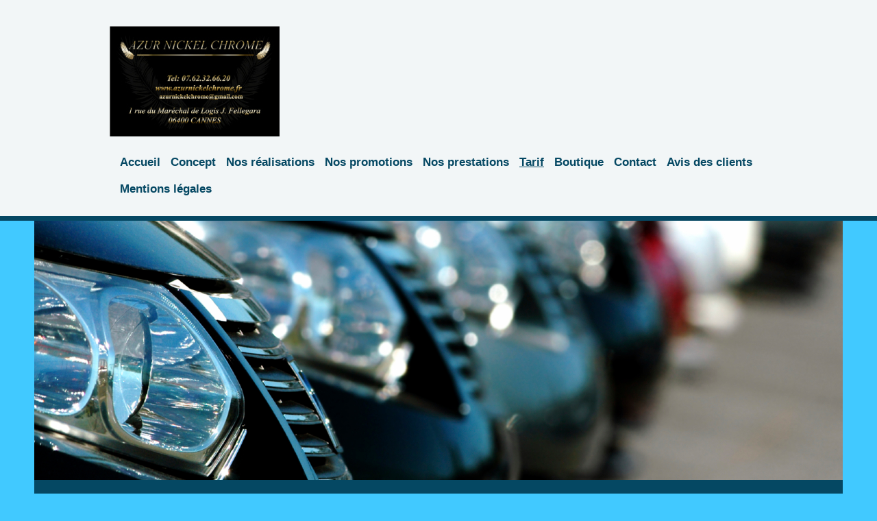

--- FILE ---
content_type: text/html; charset=UTF-8
request_url: https://www.azurnickelchrome.com/tarif/
body_size: 15607
content:
<!DOCTYPE html>
<html lang="fr"  ><head prefix="og: http://ogp.me/ns# fb: http://ogp.me/ns/fb# business: http://ogp.me/ns/business#">
    <meta http-equiv="Content-Type" content="text/html; charset=utf-8"/>
    <meta name="generator" content="IONOS MyWebsite"/>
        
    <link rel="dns-prefetch" href="//cdn.website-start.de/"/>
    <link rel="dns-prefetch" href="//106.mod.mywebsite-editor.com"/>
    <link rel="dns-prefetch" href="https://106.sb.mywebsite-editor.com/"/>
    <link rel="shortcut icon" href="//cdn.website-start.de/favicon.ico"/>
        <title>Azur Nickel Chrome - Tarif</title>
    <style type="text/css">@media screen and (max-device-width: 1024px) {.diyw a.switchViewWeb {display: inline !important;}}</style>
    <style type="text/css">@media screen and (min-device-width: 1024px) {
            .mediumScreenDisabled { display:block }
            .smallScreenDisabled { display:block }
        }
        @media screen and (max-device-width: 1024px) { .mediumScreenDisabled { display:none } }
        @media screen and (max-device-width: 568px) { .smallScreenDisabled { display:none } }
                @media screen and (min-width: 1024px) {
            .mobilepreview .mediumScreenDisabled { display:block }
            .mobilepreview .smallScreenDisabled { display:block }
        }
        @media screen and (max-width: 1024px) { .mobilepreview .mediumScreenDisabled { display:none } }
        @media screen and (max-width: 568px) { .mobilepreview .smallScreenDisabled { display:none } }</style>
    <meta name="viewport" content="width=device-width, initial-scale=1, maximum-scale=1, minimal-ui"/>

<meta name="format-detection" content="telephone=no"/>
        <meta name="keywords" content="lavage auto, lavage bateau, lavage autocar, lavage minibus, lavage camion, lavage poids lourd, lavage de camping-car, nettoyage d'autocar et minibus à Cannes, nettoyage d’autocar à cannes, nettoyage d’autocar région paca, nettoyage camion, nettoyage poids-lourd, lavage de camion, entretien de camion, nettoyage de camping-car, lavage de camping-car, entretien de camping-car à Cannes et sur toute la région PACA, nettoyage de bateau et yacht à Cannes et sur toute la région PACA, lavage de bateau et yacht à Cannes, lavage de bateau à Nice Monaco et sur toute la région PACA, entretien de bateau et yacht , nettoyage de moquettes de bateau et yacht à Cannes et sur toute la région PACA, nettoyage intérieur de bateau à la vapeur, nettoyage intérieur de camion à la vapeur, nettoyage intérieur de camping-car à la vapeur, service de nettoyage de bateau et de yacht dans les Alpes Maritimes et toute la région PACA, désinfection intérieur de camion poids-lourd, nettoyage et désinfection d'intérieur d'autocar et minibus, désinfection d'intérieur de véhicule, produit nettoyant pour bateau, produit nettoyant pour intérieur de camping-car et camion aménagé, produit nettoyant pour camion poids-lourd, nettoyage et désinfection d'intérieur de bateau et yacht, nettoyage et désinfection d'intérieur de camion poids-lourd, services de nettoyage intérieur d'avion privé, service de nettoyage de bateau et yacht, service de nettoyage intérieur d'autocar et minibus, nettoyage et entretien intérieur de yacht à Cannes, nettoyage et entretien intérieur de minibus et autocar, nettoyage et entretien de camion poids-lourd, entretien et nettoyage intérieur de camping-car et camion aménagé, nettoyage bateau et lavage auto cannes, lavage automobile sans eau, tarif nettoyage, lavage bateau et entretien,  lavage automobile intérieur, lavage automobile extérieur, lavage bateau, lavage yacht, lavage à domicile, lavage écologique, Nettoyage des parties communes de résidences, service de ménage d’immeuble, serv"/>
            <meta name="description" content="Azur Nickel chrome est expert dans le nettoyage écologique, pour particuliers et professionnels : conciergerie automobile, stockage et surveillance de votre voiture, préparation esthétique (lavage et nettoyage de voitures, 2 roues, bateaux et yacht), intendance de votre propriété, nettoyage et l'entretien de vos bureaux, commerces copropriétés, hôtel Azur Nickel Chrome répond présent."/>
            <meta name="robots" content="index,follow"/>
        <link href="//cdn.website-start.de/templates/2125/style.css?1763478093678" rel="stylesheet" type="text/css"/>
    <link href="https://www.azurnickelchrome.com/s/style/theming.css?1707131203" rel="stylesheet" type="text/css"/>
    <link href="//cdn.website-start.de/app/cdn/min/group/web.css?1763478093678" rel="stylesheet" type="text/css"/>
<link href="//cdn.website-start.de/app/cdn/min/moduleserver/css/fr_FR/common,facebook,shoppingbasket?1763478093678" rel="stylesheet" type="text/css"/>
    <link href="//cdn.website-start.de/app/cdn/min/group/mobilenavigation.css?1763478093678" rel="stylesheet" type="text/css"/>
    <link href="https://106.sb.mywebsite-editor.com/app/logstate2-css.php?site=181278138&amp;t=1768544588" rel="stylesheet" type="text/css"/>

<script type="text/javascript">
    /* <![CDATA[ */
var stagingMode = '';
    /* ]]> */
</script>
<script src="https://106.sb.mywebsite-editor.com/app/logstate-js.php?site=181278138&amp;t=1768544588"></script>

    <link href="//cdn.website-start.de/templates/2125/print.css?1763478093678" rel="stylesheet" media="print" type="text/css"/>
    <script type="text/javascript">
    /* <![CDATA[ */
    var systemurl = 'https://106.sb.mywebsite-editor.com/';
    var webPath = '/';
    var proxyName = '';
    var webServerName = 'www.azurnickelchrome.com';
    var sslServerUrl = 'https://www.azurnickelchrome.com';
    var nonSslServerUrl = 'http://www.azurnickelchrome.com';
    var webserverProtocol = 'http://';
    var nghScriptsUrlPrefix = '//106.mod.mywebsite-editor.com';
    var sessionNamespace = 'DIY_SB';
    var jimdoData = {
        cdnUrl:  '//cdn.website-start.de/',
        messages: {
            lightBox: {
    image : 'Image',
    of: 'sur'
}

        },
        isTrial: 0,
        pageId: 1389657    };
    var script_basisID = "181278138";

    diy = window.diy || {};
    diy.web = diy.web || {};

        diy.web.jsBaseUrl = "//cdn.website-start.de/s/build/";

    diy.context = diy.context || {};
    diy.context.type = diy.context.type || 'web';
    /* ]]> */
</script>

<script type="text/javascript" src="//cdn.website-start.de/app/cdn/min/group/web.js?1763478093678" crossorigin="anonymous"></script><script type="text/javascript" src="//cdn.website-start.de/s/build/web.bundle.js?1763478093678" crossorigin="anonymous"></script><script type="text/javascript" src="//cdn.website-start.de/app/cdn/min/group/mobilenavigation.js?1763478093678" crossorigin="anonymous"></script><script src="//cdn.website-start.de/app/cdn/min/moduleserver/js/fr_FR/common,facebook,shoppingbasket?1763478093678"></script>
<script type="text/javascript" src="https://cdn.website-start.de/proxy/apps/static/resource/dependencies/"></script><script type="text/javascript">
                    if (typeof require !== 'undefined') {
                        require.config({
                            waitSeconds : 10,
                            baseUrl : 'https://cdn.website-start.de/proxy/apps/static/js/'
                        });
                    }
                </script><script type="text/javascript" src="//cdn.website-start.de/app/cdn/min/group/pfcsupport.js?1763478093678" crossorigin="anonymous"></script>    <meta property="og:type" content="business.business"/>
    <meta property="og:url" content="https://www.azurnickelchrome.com/tarif/"/>
    <meta property="og:title" content="Azur Nickel Chrome - Tarif"/>
            <meta property="og:description" content="Azur Nickel chrome est expert dans le nettoyage écologique, pour particuliers et professionnels : conciergerie automobile, stockage et surveillance de votre voiture, préparation esthétique (lavage et nettoyage de voitures, 2 roues, bateaux et yacht), intendance de votre propriété, nettoyage et l'entretien de vos bureaux, commerces copropriétés, hôtel Azur Nickel Chrome répond présent."/>
                <meta property="og:image" content="https://www.azurnickelchrome.com/s/misc/logo.jpg?t=1765395794"/>
        <meta property="business:contact_data:country_name" content="France"/>
    <meta property="business:contact_data:street_address" content="rue du marechal de logis J fellegara 1"/>
    <meta property="business:contact_data:locality" content="cannes"/>
    
    <meta property="business:contact_data:email" content="azurnickelchrome@gmail.com"/>
    <meta property="business:contact_data:postal_code" content="06400"/>
    <meta property="business:contact_data:phone_number" content=" 0762326620"/>
    
    
<link href="//cdn.website-start.de/sections/_res/public/common.css" rel="stylesheet" type="text/css"/><link href="//cdn.website-start.de/sections/grids-1/public/style.css" rel="stylesheet" type="text/css"/><link href="https://cdn.website-start.de/proxy/apps/cei7th/s/diy/basic/public/css/basic.css?rev-1572431778=" rel="stylesheet" type="text/css"/><link href="https://cdn.website-start.de/proxy/apps/cei7th/s/epages/epagesBasket/public/css/web.css?rev-1572431778=" rel="stylesheet" type="text/css"/><link href="https://cdn.website-start.de/proxy/apps/cei7th/s/epages/epagesShop/public/fancybox/jquery.fancybox.css?rev-1572431778=" rel="stylesheet" type="text/css"/><meta property="business:hours:day" content="MONDAY"/><meta property="business:hours:start" content="09:00"/><meta property="business:hours:end" content="19:00"/><meta property="business:hours:day" content="TUESDAY"/><meta property="business:hours:start" content="09:00"/><meta property="business:hours:end" content="19:00"/><meta property="business:hours:day" content="WEDNESDAY"/><meta property="business:hours:start" content="09:00"/><meta property="business:hours:end" content="19:00"/><meta property="business:hours:day" content="THURSDAY"/><meta property="business:hours:start" content="09:00"/><meta property="business:hours:end" content="19:00"/><meta property="business:hours:day" content="FRIDAY"/><meta property="business:hours:start" content="09:00"/><meta property="business:hours:end" content="19:00"/><meta property="business:hours:day" content="SATURDAY"/><meta property="business:hours:start" content="09:00"/><meta property="business:hours:end" content="19:00"/></head>


<body class="body diyBgActive  cc-pagemode-default diyfeSidebarLeft diy-market-fr_FR" data-pageid="1389657" id="page-1389657">
    
    <div class="diyw">
        <!-- master-3 -->
<div class="diyweb">
	<div class="diywebMobileNav">
		<div class="diywebGutter">
			
<nav id="diyfeMobileNav" class="diyfeCA diyfeCA4" role="navigation">
    <a title="Ouvrir/fermer la navigation">Ouvrir/fermer la navigation</a>
    <ul class="mainNav1"><li class=" hasSubNavigation"><a data-page-id="1389500" href="https://www.azurnickelchrome.com/" class=" level_1"><span>Accueil</span></a></li><li class=" hasSubNavigation"><a data-page-id="1478497" href="https://www.azurnickelchrome.com/concept/" class=" level_1"><span>Concept</span></a></li><li class=" hasSubNavigation"><a data-page-id="1494901" href="https://www.azurnickelchrome.com/nos-réalisations/" class=" level_1"><span>Nos réalisations</span></a></li><li class=" hasSubNavigation"><a data-page-id="1496344" href="https://www.azurnickelchrome.com/nos-promotions/" class=" level_1"><span>Nos promotions</span></a></li><li class=" hasSubNavigation"><a data-page-id="1415311" href="https://www.azurnickelchrome.com/nos-prestations/" class=" level_1"><span>Nos prestations</span></a><span class="diyfeDropDownSubOpener">&nbsp;</span><div class="diyfeDropDownSubList diyfeCA diyfeCA0"><ul class="mainNav2"><li class=" hasSubNavigation"><a data-page-id="1458223" href="https://www.azurnickelchrome.com/nos-prestations/spa-automobiles/" class=" level_2"><span>SPA Automobiles</span></a><span class="diyfeDropDownSubOpener">&nbsp;</span><div class="diyfeDropDownSubList diyfeCA diyfeCA0"><ul class="mainNav3"><li class=" hasSubNavigation"><a data-page-id="1479250" href="https://www.azurnickelchrome.com/nos-prestations/spa-automobiles/intérieur/" class=" level_3"><span>Intérieur</span></a></li><li class=" hasSubNavigation"><a data-page-id="1479605" href="https://www.azurnickelchrome.com/nos-prestations/spa-automobiles/extérieur/" class=" level_3"><span>Extérieur</span></a></li></ul></div></li><li class=" hasSubNavigation"><a data-page-id="1485964" href="https://www.azurnickelchrome.com/nos-prestations/bus-camion-camping-car/" class=" level_2"><span>Bus, Camion, Camping-car</span></a></li><li class=" hasSubNavigation"><a data-page-id="1395443" href="https://www.azurnickelchrome.com/nos-prestations/2-roues/" class=" level_2"><span>2 roues</span></a></li><li class=" hasSubNavigation"><a data-page-id="1389658" href="https://www.azurnickelchrome.com/nos-prestations/bateaux/" class=" level_2"><span>Bateaux</span></a></li><li class=" hasSubNavigation"><a data-page-id="1476771" href="https://www.azurnickelchrome.com/nos-prestations/conciergerie-automobile/" class=" level_2"><span>Conciergerie Automobile</span></a><span class="diyfeDropDownSubOpener">&nbsp;</span><div class="diyfeDropDownSubList diyfeCA diyfeCA0"><ul class="mainNav3"><li class=" hasSubNavigation"><a data-page-id="1476782" href="https://www.azurnickelchrome.com/nos-prestations/conciergerie-automobile/le-concept/" class=" level_3"><span>Le concept</span></a></li><li class=" hasSubNavigation"><a data-page-id="1476795" href="https://www.azurnickelchrome.com/nos-prestations/conciergerie-automobile/professionnel/" class=" level_3"><span>Professionnel</span></a></li><li class=" hasSubNavigation"><a data-page-id="1476797" href="https://www.azurnickelchrome.com/nos-prestations/conciergerie-automobile/particulier/" class=" level_3"><span>Particulier</span></a></li><li class=" hasSubNavigation"><a data-page-id="1476838" href="https://www.azurnickelchrome.com/nos-prestations/conciergerie-automobile/gardiennage-de-voitures/" class=" level_3"><span>Gardiennage de voitures</span></a></li></ul></div></li><li class=" hasSubNavigation"><a data-page-id="1462224" href="https://www.azurnickelchrome.com/nos-prestations/nos-services-de-nettoyage/" class=" level_2"><span>Nos services de Nettoyage</span></a><span class="diyfeDropDownSubOpener">&nbsp;</span><div class="diyfeDropDownSubList diyfeCA diyfeCA0"><ul class="mainNav3"><li class=" hasSubNavigation"><a data-page-id="1484600" href="https://www.azurnickelchrome.com/nos-prestations/nos-services-de-nettoyage/industrie/" class=" level_3"><span>Industrie</span></a></li><li class=" hasSubNavigation"><a data-page-id="1485005" href="https://www.azurnickelchrome.com/nos-prestations/nos-services-de-nettoyage/santé/" class=" level_3"><span>Santé</span></a></li><li class=" hasSubNavigation"><a data-page-id="1484568" href="https://www.azurnickelchrome.com/nos-prestations/nos-services-de-nettoyage/bureaux/" class=" level_3"><span>Bureaux</span></a></li><li class=" hasSubNavigation"><a data-page-id="1484656" href="https://www.azurnickelchrome.com/nos-prestations/nos-services-de-nettoyage/commerce/" class=" level_3"><span>Commerce</span></a></li><li class=" hasSubNavigation"><a data-page-id="1484931" href="https://www.azurnickelchrome.com/nos-prestations/nos-services-de-nettoyage/copropriété/" class=" level_3"><span>Copropriété</span></a></li><li class=" hasSubNavigation"><a data-page-id="1484938" href="https://www.azurnickelchrome.com/nos-prestations/nos-services-de-nettoyage/remplacement-gardien-immeuble/" class=" level_3"><span>Remplacement Gardien Immeuble</span></a></li><li class=" hasSubNavigation"><a data-page-id="1484940" href="https://www.azurnickelchrome.com/nos-prestations/nos-services-de-nettoyage/hôtellerie-restauration/" class=" level_3"><span>Hôtellerie/Restauration</span></a></li><li class=" hasSubNavigation"><a data-page-id="1484959" href="https://www.azurnickelchrome.com/nos-prestations/nos-services-de-nettoyage/maison-villa-appartement/" class=" level_3"><span>Maison/Villa/Appartement</span></a></li><li class=" hasSubNavigation"><a data-page-id="1486569" href="https://www.azurnickelchrome.com/nos-prestations/nos-services-de-nettoyage/nettoyage-bungalow/" class=" level_3"><span>Nettoyage Bungalow</span></a></li><li class=" hasSubNavigation"><a data-page-id="1488091" href="https://www.azurnickelchrome.com/nos-prestations/nos-services-de-nettoyage/tags-graffitis/" class=" level_3"><span>Tags &amp; Graffitis</span></a></li><li class=" hasSubNavigation"><a data-page-id="1487921" href="https://www.azurnickelchrome.com/nos-prestations/nos-services-de-nettoyage/parking/" class=" level_3"><span>Parking</span></a></li><li class=" hasSubNavigation"><a data-page-id="1485045" href="https://www.azurnickelchrome.com/nos-prestations/nos-services-de-nettoyage/evénementiel/" class=" level_3"><span>Evénementiel</span></a></li></ul></div></li><li class=" hasSubNavigation"><a data-page-id="1485093" href="https://www.azurnickelchrome.com/nos-prestations/les/" class=" level_2"><span>Les +</span></a><span class="diyfeDropDownSubOpener">&nbsp;</span><div class="diyfeDropDownSubList diyfeCA diyfeCA0"><ul class="mainNav3"><li class=" hasSubNavigation"><a data-page-id="1485082" href="https://www.azurnickelchrome.com/nos-prestations/les/moquette-tapis/" class=" level_3"><span>Moquette, tapis...</span></a></li><li class=" hasSubNavigation"><a data-page-id="1485099" href="https://www.azurnickelchrome.com/nos-prestations/les/tissus-ameublement/" class=" level_3"><span>Tissus ameublement</span></a></li><li class=" hasSubNavigation"><a data-page-id="1485114" href="https://www.azurnickelchrome.com/nos-prestations/les/matelas/" class=" level_3"><span>Matelas</span></a></li><li class=" hasSubNavigation"><a data-page-id="1486555" href="https://www.azurnickelchrome.com/nos-prestations/les/traitement-désodorisation/" class=" level_3"><span>Traitement &amp; Désodorisation</span></a></li><li class=" hasSubNavigation"><a data-page-id="1486701" href="https://www.azurnickelchrome.com/nos-prestations/les/enseigne-commerciale/" class=" level_3"><span>Enseigne Commerciale</span></a></li><li class=" hasSubNavigation"><a data-page-id="1487943" href="https://www.azurnickelchrome.com/nos-prestations/les/débarrage-désencombrement/" class=" level_3"><span>Débarrage &amp; Désencombrement</span></a></li><li class=" hasSubNavigation"><a data-page-id="1488000" href="https://www.azurnickelchrome.com/nos-prestations/les/nettoyage-haute-pression/" class=" level_3"><span>Nettoyage Haute Pression</span></a></li><li class=" hasSubNavigation"><a data-page-id="1488002" href="https://www.azurnickelchrome.com/nos-prestations/les/nettoyage-entretien-des-pierres-tombales/" class=" level_3"><span>Nettoyage &amp; Entretien des pierres tombales</span></a></li><li class=" hasSubNavigation"><a data-page-id="1488058" href="https://www.azurnickelchrome.com/nos-prestations/les/vitres/" class=" level_3"><span>Vitres</span></a></li></ul></div></li><li class=" hasSubNavigation"><a data-page-id="1458225" href="https://www.azurnickelchrome.com/nos-prestations/surveillance-et-gardiennage/" class=" level_2"><span>Surveillance et Gardiennage</span></a></li><li class=" hasSubNavigation"><a data-page-id="1474662" href="https://www.azurnickelchrome.com/nos-prestations/nettoyage-cryogénique/" class=" level_2"><span>Nettoyage cryogénique</span></a><span class="diyfeDropDownSubOpener">&nbsp;</span><div class="diyfeDropDownSubList diyfeCA diyfeCA0"><ul class="mainNav3"><li class=" hasSubNavigation"><a data-page-id="1475114" href="https://www.azurnickelchrome.com/nos-prestations/nettoyage-cryogénique/aéronautique/" class=" level_3"><span>Aéronautique</span></a></li><li class=" hasSubNavigation"><a data-page-id="1475834" href="https://www.azurnickelchrome.com/nos-prestations/nettoyage-cryogénique/imprimerie/" class=" level_3"><span>Imprimerie</span></a></li><li class=" hasSubNavigation"><a data-page-id="1475836" href="https://www.azurnickelchrome.com/nos-prestations/nettoyage-cryogénique/agro-alimentaire/" class=" level_3"><span>Agro-Alimentaire</span></a></li><li class=" hasSubNavigation"><a data-page-id="1475873" href="https://www.azurnickelchrome.com/nos-prestations/nettoyage-cryogénique/automobile-et-moyens-de-transports/" class=" level_3"><span>Automobile et moyens de transports</span></a></li><li class=" hasSubNavigation"><a data-page-id="1475911" href="https://www.azurnickelchrome.com/nos-prestations/nettoyage-cryogénique/bateau-et-nautisme/" class=" level_3"><span>Bateau et nautisme</span></a></li><li class=" hasSubNavigation"><a data-page-id="1475913" href="https://www.azurnickelchrome.com/nos-prestations/nettoyage-cryogénique/batiments/" class=" level_3"><span>Batiments</span></a></li><li class=" hasSubNavigation"><a data-page-id="1475980" href="https://www.azurnickelchrome.com/nos-prestations/nettoyage-cryogénique/métallurgie/" class=" level_3"><span>Métallurgie</span></a></li></ul></div></li><li class=" hasSubNavigation"><a data-page-id="1474211" href="https://www.azurnickelchrome.com/nos-prestations/avions/" class=" level_2"><span>Avions</span></a></li></ul></div></li><li class="current hasSubNavigation"><a data-page-id="1389657" href="https://www.azurnickelchrome.com/tarif/" class="current level_1"><span>Tarif</span></a><span class="diyfeDropDownSubOpener">&nbsp;</span><div class="diyfeDropDownSubList diyfeCA diyfeCA0"><ul class="mainNav2"><li class=" hasSubNavigation"><a data-page-id="1486044" href="https://www.azurnickelchrome.com/tarif/camping-car-camion-aménagé/" class=" level_2"><span>Camping-car &amp; Camion aménagé</span></a></li><li class=" hasSubNavigation"><a data-page-id="1486388" href="https://www.azurnickelchrome.com/tarif/camion-poids-lourd/" class=" level_2"><span>Camion, Poids-Lourd</span></a></li><li class=" hasSubNavigation"><a data-page-id="1486115" href="https://www.azurnickelchrome.com/tarif/bus/" class=" level_2"><span>Bus</span></a></li><li class=" hasSubNavigation"><a data-page-id="1485281" href="https://www.azurnickelchrome.com/tarif/nettoyage/" class=" level_2"><span>Nettoyage</span></a></li><li class=" hasSubNavigation"><a data-page-id="1485303" href="https://www.azurnickelchrome.com/tarif/les/" class=" level_2"><span>Les +</span></a><span class="diyfeDropDownSubOpener">&nbsp;</span><div class="diyfeDropDownSubList diyfeCA diyfeCA0"><ul class="mainNav3"><li class=" hasSubNavigation"><a data-page-id="1487682" href="https://www.azurnickelchrome.com/tarif/les/pierre-tombale-monuments/" class=" level_3"><span>Pierre tombale &amp; Monuments</span></a></li><li class=" hasSubNavigation"><a data-page-id="1488220" href="https://www.azurnickelchrome.com/tarif/les/vitres-verrières/" class=" level_3"><span>Vitres, Verrières...</span></a></li><li class=" hasSubNavigation"><a data-page-id="1488362" href="https://www.azurnickelchrome.com/tarif/les/nettoyage-haute-pression/" class=" level_3"><span>Nettoyage Haute Pression</span></a></li></ul></div></li><li class=" hasSubNavigation"><a data-page-id="1476869" href="https://www.azurnickelchrome.com/tarif/gardiennage-de-voitures/" class=" level_2"><span>Gardiennage de voitures</span></a></li><li class=" hasSubNavigation"><a data-page-id="1458266" href="https://www.azurnickelchrome.com/tarif/surveillance-et-gardiennage/" class=" level_2"><span>Surveillance et Gardiennage</span></a></li></ul></div></li><li class=" hasSubNavigation"><a data-page-id="1395474" href="https://www.azurnickelchrome.com/boutique/" class=" level_1"><span>Boutique</span></a></li><li class=" hasSubNavigation"><a data-page-id="1389501" href="https://www.azurnickelchrome.com/contact/" class=" level_1"><span>Contact</span></a></li><li class=" hasSubNavigation"><a data-page-id="1495041" href="https://www.azurnickelchrome.com/avis-des-clients/" class=" level_1"><span>Avis des clients</span></a></li><li class=" hasSubNavigation"><a data-page-id="1389503" href="https://www.azurnickelchrome.com/mentions-légales/" class=" level_1"><span>Mentions légales</span></a></li></ul></nav>
		</div>
	</div>
	<div class="diywebNav diywebNavMain diywebNav1 diywebNavHorizontal diyfeCA diyfeCA2">
		<div class="diywebLiveArea">
			<div id="diywebAppContainer1st"></div>
			<div class="diywebMainGutter clearfix">
				<div class="diywebLogo">
					
    <style type="text/css" media="all">
        /* <![CDATA[ */
                .diyw #website-logo {
            text-align: left !important;
                        padding: 18px 0;
                    }
        
                /* ]]> */
    </style>

    <div id="website-logo">
            <a href="https://www.azurnickelchrome.com/"><img class="website-logo-image" width="248" src="https://www.azurnickelchrome.com/s/misc/logo.jpg?t=1765395795" alt=""/></a>

            
            </div>


				</div>
			</div>
			<div class="diywebLiveArea">
				<div class="diywebGutter">
					<div class="webnavigation"><ul id="mainNav1" class="mainNav1"><li class="navTopItemGroup_1"><a data-page-id="1389500" href="https://www.azurnickelchrome.com/" class="level_1"><span>Accueil</span></a></li><li class="navTopItemGroup_2"><a data-page-id="1478497" href="https://www.azurnickelchrome.com/concept/" class="level_1"><span>Concept</span></a></li><li class="navTopItemGroup_3"><a data-page-id="1494901" href="https://www.azurnickelchrome.com/nos-réalisations/" class="level_1"><span>Nos réalisations</span></a></li><li class="navTopItemGroup_4"><a data-page-id="1496344" href="https://www.azurnickelchrome.com/nos-promotions/" class="level_1"><span>Nos promotions</span></a></li><li class="navTopItemGroup_5"><a data-page-id="1415311" href="https://www.azurnickelchrome.com/nos-prestations/" class="level_1"><span>Nos prestations</span></a></li><li class="navTopItemGroup_6"><a data-page-id="1389657" href="https://www.azurnickelchrome.com/tarif/" class="current level_1"><span>Tarif</span></a></li><li class="navTopItemGroup_7"><a data-page-id="1395474" href="https://www.azurnickelchrome.com/boutique/" class="level_1"><span>Boutique</span></a></li><li class="navTopItemGroup_8"><a data-page-id="1389501" href="https://www.azurnickelchrome.com/contact/" class="level_1"><span>Contact</span></a></li><li class="navTopItemGroup_9"><a data-page-id="1495041" href="https://www.azurnickelchrome.com/avis-des-clients/" class="level_1"><span>Avis des clients</span></a></li><li class="navTopItemGroup_10"><a data-page-id="1389503" href="https://www.azurnickelchrome.com/mentions-légales/" class="level_1"><span>Mentions légales</span></a></li></ul></div>
				</div>
			</div>
		</div>
	</div>
	<div class="diywebFullWidth">
		<div class="diywebEmotionHeader">
			<div class="diywebMainGutter">
				<div class="diyfeGE">
					<div class="diywebGutter">
						
<style type="text/css" media="all">
.diyw div#emotion-header {
        max-width: 1180;
        max-height: 378px;
                background: #a0a0a0;
    }

.diyw div#emotion-header-title-bg {
    left: 0%;
    top: 20%;
    width: 100%;
    height: 22%;

    background-color: #FFFFFF;
    opacity: 0.50;
    filter: alpha(opacity = 50);
    display: none;}

.diyw div#emotion-header strong#emotion-header-title {
    left: 2%;
    top: 20%;
    color: #020202;
    display: none;    font: normal normal 24px/120% Helvetica, 'Helvetica Neue', 'Trebuchet MS', sans-serif;
}

.diyw div#emotion-no-bg-container{
    max-height: 378px;
}

.diyw div#emotion-no-bg-container .emotion-no-bg-height {
    margin-top: 32.03%;
}
</style>
<div id="emotion-header" data-action="loadView" data-params="active" data-imagescount="3">
            <img src="https://www.azurnickelchrome.com/s/img/emotionheader.jpg?1493801934.1180.378px" id="emotion-header-img" alt="viva"/>
            
        <div id="ehSlideshowPlaceholder">
            <div id="ehSlideShow">
                <div class="slide-container">
                                        <div style="background-color: #a0a0a0">
                            <img src="https://www.azurnickelchrome.com/s/img/emotionheader.jpg?1493801934.1180.378px" alt="viva"/>
                        </div>
                                    </div>
            </div>
        </div>


        <script type="text/javascript">
        //<![CDATA[
                diy.module.emotionHeader.slideShow.init({ slides: [{"url":"https:\/\/www.azurnickelchrome.com\/s\/img\/emotionheader.jpg?1493801934.1180.378px","image_alt":"viva","bgColor":"#a0a0a0"},{"url":"https:\/\/www.azurnickelchrome.com\/s\/img\/emotionheader_1.jpeg?1493801934.1180.378px","image_alt":"","bgColor":"#a0a0a0"},{"url":"https:\/\/www.azurnickelchrome.com\/s\/img\/emotionheader_2.jpg?1493801934.1180.378px","image_alt":"","bgColor":"#a0a0a0"}] });
        //]]>
        </script>

    
    
    
    
    
    <script type="text/javascript">
    //<![CDATA[
    (function ($) {
        function enableSvgTitle() {
                        var titleSvg = $('svg#emotion-header-title-svg'),
                titleHtml = $('#emotion-header-title'),
                emoWidthAbs = 1180,
                emoHeightAbs = 378,
                offsetParent,
                titlePosition,
                svgBoxWidth,
                svgBoxHeight;

                        if (titleSvg.length && titleHtml.length) {
                offsetParent = titleHtml.offsetParent();
                titlePosition = titleHtml.position();
                svgBoxWidth = titleHtml.width();
                svgBoxHeight = titleHtml.height();

                                titleSvg.get(0).setAttribute('viewBox', '0 0 ' + svgBoxWidth + ' ' + svgBoxHeight);
                titleSvg.css({
                   left: Math.roundTo(100 * titlePosition.left / offsetParent.width(), 3) + '%',
                   top: Math.roundTo(100 * titlePosition.top / offsetParent.height(), 3) + '%',
                   width: Math.roundTo(100 * svgBoxWidth / emoWidthAbs, 3) + '%',
                   height: Math.roundTo(100 * svgBoxHeight / emoHeightAbs, 3) + '%'
                });

                titleHtml.css('visibility','hidden');
                titleSvg.css('visibility','visible');
            }
        }

        
            var posFunc = function($, overrideSize) {
                var elems = [], containerWidth, containerHeight;
                                    elems.push({
                        selector: '#emotion-header-title',
                        overrideSize: true,
                        horPos: 2.39,
                        vertPos: 21.56                    });
                    lastTitleWidth = $('#emotion-header-title').width();
                                                elems.push({
                    selector: '#emotion-header-title-bg',
                    horPos: 0,
                    vertPos: 23.53                });
                                
                containerWidth = parseInt('1180');
                containerHeight = parseInt('378');

                for (var i = 0; i < elems.length; ++i) {
                    var el = elems[i],
                        $el = $(el.selector),
                        pos = {
                            left: el.horPos,
                            top: el.vertPos
                        };
                    if (!$el.length) continue;
                    var anchorPos = $el.anchorPosition();
                    anchorPos.$container = $('#emotion-header');

                    if (overrideSize === true || el.overrideSize === true) {
                        anchorPos.setContainerSize(containerWidth, containerHeight);
                    } else {
                        anchorPos.setContainerSize(null, null);
                    }

                    var pxPos = anchorPos.fromAnchorPosition(pos),
                        pcPos = anchorPos.toPercentPosition(pxPos);

                    var elPos = {};
                    if (!isNaN(parseFloat(pcPos.top)) && isFinite(pcPos.top)) {
                        elPos.top = pcPos.top + '%';
                    }
                    if (!isNaN(parseFloat(pcPos.left)) && isFinite(pcPos.left)) {
                        elPos.left = pcPos.left + '%';
                    }
                    $el.css(elPos);
                }

                // switch to svg title
                enableSvgTitle();
            };

                        var $emotionImg = jQuery('#emotion-header-img');
            if ($emotionImg.length > 0) {
                // first position the element based on stored size
                posFunc(jQuery, true);

                // trigger reposition using the real size when the element is loaded
                var ehLoadEvTriggered = false;
                $emotionImg.one('load', function(){
                    posFunc(jQuery);
                    ehLoadEvTriggered = true;
                                        diy.module.emotionHeader.slideShow.start();
                                    }).each(function() {
                                        if(this.complete || typeof this.complete === 'undefined') {
                        jQuery(this).load();
                    }
                });

                                noLoadTriggeredTimeoutId = setTimeout(function() {
                    if (!ehLoadEvTriggered) {
                        posFunc(jQuery);
                    }
                    window.clearTimeout(noLoadTriggeredTimeoutId)
                }, 5000);//after 5 seconds
            } else {
                jQuery(function(){
                    posFunc(jQuery);
                });
            }

                        if (jQuery.isBrowser && jQuery.isBrowser.ie8) {
                var longTitleRepositionCalls = 0;
                longTitleRepositionInterval = setInterval(function() {
                    if (lastTitleWidth > 0 && lastTitleWidth != jQuery('#emotion-header-title').width()) {
                        posFunc(jQuery);
                    }
                    longTitleRepositionCalls++;
                    // try this for 5 seconds
                    if (longTitleRepositionCalls === 5) {
                        window.clearInterval(longTitleRepositionInterval);
                    }
                }, 1000);//each 1 second
            }

            }(jQuery));
    //]]>
    </script>

    </div>

					</div>
				</div>
			</div>
		</div>
	</div>
	<div class="diywebFullWidthSubmenus">
		<div class="diywebFullWidth diyfeCA diyfeCA4">
			<div class="diywebLiveArea ">
				<div class="diywebNav diywebNav2 diywebHideOnSmall">
					<div class="diywebMainGutter">
						<div class="diyfeGE">
							<div class="webnavigation"><ul id="mainNav2" class="mainNav2"><li class="navTopItemGroup_0"><a data-page-id="1486044" href="https://www.azurnickelchrome.com/tarif/camping-car-camion-aménagé/" class="level_2"><span>Camping-car &amp; Camion aménagé</span></a></li><li class="navTopItemGroup_0"><a data-page-id="1486388" href="https://www.azurnickelchrome.com/tarif/camion-poids-lourd/" class="level_2"><span>Camion, Poids-Lourd</span></a></li><li class="navTopItemGroup_0"><a data-page-id="1486115" href="https://www.azurnickelchrome.com/tarif/bus/" class="level_2"><span>Bus</span></a></li><li class="navTopItemGroup_0"><a data-page-id="1485281" href="https://www.azurnickelchrome.com/tarif/nettoyage/" class="level_2"><span>Nettoyage</span></a></li><li class="navTopItemGroup_0"><a data-page-id="1485303" href="https://www.azurnickelchrome.com/tarif/les/" class="level_2"><span>Les +</span></a></li><li class="navTopItemGroup_0"><a data-page-id="1476869" href="https://www.azurnickelchrome.com/tarif/gardiennage-de-voitures/" class="level_2"><span>Gardiennage de voitures</span></a></li><li class="navTopItemGroup_0"><a data-page-id="1458266" href="https://www.azurnickelchrome.com/tarif/surveillance-et-gardiennage/" class="level_2"><span>Surveillance et Gardiennage</span></a></li></ul></div>
						</div>
					</div>
				</div>
			</div>
		</div>
		<div class="diywebFullWidth diyfeCA diyfeCA4">
			<div class="diywebLiveArea ">
				<div class="diywebNav diywebNav3 diywebHideOnSmall">
					<div class="diywebMainGutter">
						<div class="diyfeGE">
							<div class="webnavigation"></div>
						</div>
					</div>
				</div>
			</div>
		</div>
	</div>
	<div class="diywebContent">
		<div class="diywebLiveArea diyfeCA diyfeCA1">
			<div class="diywebMainGutter">
				<div class="diyfeGridGroup">
					<div class="diywebMain diyfeGE">
						<div class="diywebGutter">
							
        <div id="content_area">
        	<div id="content_start"></div>
        	
        
        <div id="matrix_2086379" class="sortable-matrix" data-matrixId="2086379"><div class="n module-type-hr diyfeLiveArea "> <div style="padding: 0px 0px">
    <div class="hr"></div>
</div>
 </div><div class="n module-type-section section-base-grids-1 section-layout-columns-left section-layout-cls-has-columns section-layout-cls-columns section-layout-cls-left section-fullwidth-no ">         <div id="s0b7e849899144d84c25bd005cb992b9f" class="section-wrapper section-has-no-background section-has-no-loop-background section-cls-v-spaced section-cls-adjust-for-loop-shadow ">
                    <div class="section-bg-element-container section-bg-has-parallax" id="section_bg_element_25963813">
            <div class="section-bg-element-inner "></div>
            
        </div>
                    <script type="text/javascript">
                jQuery(function() {
                    diy.module.section.initWeb(25963813);
                });
            </script>
            <div class="section-content section-bg-no-contrast diyfeLiveArea">
                <div class="section-group section-group-sectionHeader h1-align">
            <div class="n module-type-header module-alias-sectionTitle "> <h1><span class="diyfeDecoration">                                         NOS TARIFS</span></h1> </div>
        </div><div class="n module-type-sectionContainer module-alias-content section-has-no-background">             <div class="section-wrapper ">
                        <div class="section-bg-element-container" id="section_bg_element_25963816">
            <div class="section-bg-element-inner "></div>
            
        </div>
        
                <div class="section-content section-bg-no-contrast">
                    <div class="section-extras-element"></div>
                    <div class="section-group section-group-loopContainer section-cls-card section-cls-display-columns loop-same-size section-cls-b-3 section-cls-c-3 section-cls-even-distribution">
            <div class="n module-type-sectionContainer module-alias-loop loop-same-size section-row-1 section-pos-n1 section-no-1 section-rc3 section-pos-odd section-pos-first section-lb3 section-has-no-background section-cls-card section-cls-display-columns">             <div class="section-wrapper ">
                        <div class="section-bg-element-container" id="section_bg_element_25963817">
            <div class="section-bg-element-inner "></div>
            
        </div>
        
                <div class="section-content section-bg-no-contrast">
                    <div class="section-extras-element"></div>
                    <div class="section-group section-group-c1 section-cls-cover">
            <div class="n module-type-imageSubtitle module-alias-loopImage "> <div class="clearover imageSubtitle imageFitWidth" id="imageSubtitle-25963818">
    <div class="align-container " style="">
        <a class="imagewrapper" href="https://www.azurnickelchrome.com/s/cc_images/teaserbox_46671192.jpg?t=1493391851" rel="lightbox[25963818]">
            <img id="image_46671192" src="https://www.azurnickelchrome.com/s/cc_images/cache_46671192.jpg?t=1493391851" alt="" style="; height:auto"/>
        </a>

        
    </div>

</div>

<script type="text/javascript">
//<![CDATA[
jQuery(function($) {
    var $target = $('#imageSubtitle-25963818');

    if ($.fn.swipebox && Modernizr.touch) {
        $target
            .find('a[rel*="lightbox"]')
            .addClass('swipebox')
            .swipebox();
    } else {
        $target.tinyLightbox({
            item: 'a[rel*="lightbox"]',
            cycle: false,
            hideNavigation: true
        });
    }
});
//]]>
</script>
 </div>
        </div>        <div class="section-group section-group-c2 section-cls-display-rows">
            <div class="n module-type-text module-alias-loopDescription section-cls-normal-text"> <p><span style="color:#FF0000"><span style="font-size:20px">  Camion Poids-lourd</span></span></p>
<p> </p>
<p> <span style="color:#000000">Le Nettoyage intérieur de la cabine de votre camion est indispensable pour maintenir une image de marque à la hauteur de votre réputation.</span></p>
<p> </p>
<p><span style="color:#000000">AZUR NICKEL CHROME vous propose des formules de nettoyage ainsi qu'un forfait nettoyage à la journée afin de bichonner au mieux votre bébé</span></p>
<p> </p>
<p> </p> </div>        <div class="section-group section-group-loopButtonWrapper ">
            <div class="n module-type-button module-alias-loopButton section-cls-button-variant-1"> <div class="module-button-container">
    <a href="https://www.azurnickelchrome.com/tarif/camion-poids-lourd/" class="diyfeLinkAsButton">Tarif</a></div>
 </div>
        </div>
        </div>
                </div>
            </div> </div><div class="n module-type-sectionContainer module-alias-loop loop-same-size section-row-1 section-pos-n2 section-no-2 section-rc3 section-pos-even section-lb3 section-has-no-background section-cls-card section-cls-display-columns">             <div class="section-wrapper ">
                        <div class="section-bg-element-container" id="section_bg_element_25966601">
            <div class="section-bg-element-inner "></div>
            
        </div>
        
                <div class="section-content section-bg-no-contrast">
                    <div class="section-extras-element"></div>
                    <div class="section-group section-group-c1 section-cls-cover">
            <div class="n module-type-imageSubtitle module-alias-loopImage "> <div class="clearover imageSubtitle imageFitWidth" id="imageSubtitle-25966602">
    <div class="align-container " style="">
        <a class="imagewrapper" href="https://www.azurnickelchrome.com/s/cc_images/teaserbox_46672627.jpg?t=1493404188" rel="lightbox[25966602]">
            <img id="image_46672627" src="https://www.azurnickelchrome.com/s/cc_images/cache_46672627.jpg?t=1493404188" alt="" style="; height:auto"/>
        </a>

        
    </div>

</div>

<script type="text/javascript">
//<![CDATA[
jQuery(function($) {
    var $target = $('#imageSubtitle-25966602');

    if ($.fn.swipebox && Modernizr.touch) {
        $target
            .find('a[rel*="lightbox"]')
            .addClass('swipebox')
            .swipebox();
    } else {
        $target.tinyLightbox({
            item: 'a[rel*="lightbox"]',
            cycle: false,
            hideNavigation: true
        });
    }
});
//]]>
</script>
 </div>
        </div>        <div class="section-group section-group-c2 section-cls-display-rows">
            <div class="n module-type-text module-alias-loopDescription section-cls-normal-text"> <p>        <span style="font-size:20px"><span style="color:#FF0000">Débarrassage</span></span></p>
<p><span style="font-size:20px"><span style="color:#FF0000">              &amp;  Désencombrement</span></span></p>
<p> </p>
<p><span style="font-size:12px"><span style="color:#0F1ECD">Vous vendez votre bien, vous déménagez et vous manquez de temps et de motivation pour vider vos espaces encombrés ?</span></span></p>
<p><span style="font-size:12px"><span style="color:#0F1ECD">Débarrasser un appartement ou une maison est une tâche assez contraignante et qui prend du temps. </span></span></p> </div>        <div class="section-group section-group-loopButtonWrapper ">
            <div class="n module-type-button module-alias-loopButton section-cls-button-variant-1"> <div class="module-button-container">
    <a href="https://www.azurnickelchrome.com/tarif/nettoyage/" class="diyfeLinkAsButton">Tarif</a></div>
 </div>
        </div>
        </div>
                </div>
            </div> </div><div class="n module-type-sectionContainer module-alias-loop loop-same-size section-row-1 section-pos-n3 section-no-3 section-rc3 section-pos-odd section-pos-m3 section-pos-last section-lb3 section-has-no-background section-cls-card section-cls-display-columns">             <div class="section-wrapper ">
                        <div class="section-bg-element-container" id="section_bg_element_25980419">
            <div class="section-bg-element-inner "></div>
            
        </div>
        
                <div class="section-content section-bg-no-contrast">
                    <div class="section-extras-element"></div>
                    <div class="section-group section-group-c1 section-cls-cover">
            <div class="n module-type-imageSubtitle module-alias-loopImage "> <div class="clearover imageSubtitle imageFitWidth" id="imageSubtitle-25980420">
    <div class="align-container " style="">
        <a class="imagewrapper" href="https://www.azurnickelchrome.com/s/cc_images/teaserbox_46701728.jpg?t=1494142288" rel="lightbox[25980420]">
            <img id="image_46701728" src="https://www.azurnickelchrome.com/s/cc_images/cache_46701728.jpg?t=1494142288" alt="" style="; height:auto"/>
        </a>

        
    </div>

</div>

<script type="text/javascript">
//<![CDATA[
jQuery(function($) {
    var $target = $('#imageSubtitle-25980420');

    if ($.fn.swipebox && Modernizr.touch) {
        $target
            .find('a[rel*="lightbox"]')
            .addClass('swipebox')
            .swipebox();
    } else {
        $target.tinyLightbox({
            item: 'a[rel*="lightbox"]',
            cycle: false,
            hideNavigation: true
        });
    }
});
//]]>
</script>
 </div>
        </div>        <div class="section-group section-group-c2 section-cls-display-rows">
            <div class="n module-type-text module-alias-loopDescription section-cls-normal-text"> <p><span style="color:#FF0000"><span style="font-size:18px">              Santé</span></span></p>
<p><span style="font-size:12px"><span style="color:#FF0000">  </span></span></p>
<p><strong><span style="color:#1AD00B"><span style="font-size:12px">                    Un cadre sain</span></span></strong></p>
<p><strong><span style="color:#1AD00B"><span style="font-size:12px">   pour le personnel et les patients</span></span></strong></p>
<p> </p>
<p><span style="color:#000000"><span style="font-size:12px">Un cabinet médical ou paramédical doit être propre et répondre à des normes d’hygiène stricte. Il est primordial pour le bon exercice
de leur métier que médecin, kinésithérapeute, ostéopathe, podologue, infirmière aient des locaux professionnels d’une propreté irréprochable.</span></span></p>
<p><span style="color:#000000"><span style="font-size:12px">Les interventions peuvent être régulières ou ponctuelles, et se dérouler en dehors des heures d’ouverture du centre de
santé.</span></span></p> </div>        <div class="section-group section-group-loopButtonWrapper ">
            <div class="n module-type-button module-alias-loopButton section-cls-button-variant-1"> <div class="module-button-container">
    <a href="https://www.azurnickelchrome.com/tarif/nettoyage/" class="diyfeLinkAsButton">Tarif</a></div>
 </div>
        </div>
        </div>
                </div>
            </div> </div>
        </div>        <div class="section-group section-group-loopContainer section-cls-card section-cls-display-columns loop-same-size section-cls-b-3 section-cls-c-3 section-cls-even-distribution">
            <div class="n module-type-sectionContainer module-alias-loop loop-same-size section-row-2 section-pos-n1 section-no-4 section-rc3 section-pos-odd section-pos-first section-lb3 section-has-no-background section-cls-card section-cls-display-columns">             <div class="section-wrapper ">
                        <div class="section-bg-element-container" id="section_bg_element_25980500">
            <div class="section-bg-element-inner "></div>
            
        </div>
        
                <div class="section-content section-bg-no-contrast">
                    <div class="section-extras-element"></div>
                    <div class="section-group section-group-c1 section-cls-cover">
            <div class="n module-type-imageSubtitle module-alias-loopImage "> <div class="clearover imageSubtitle imageFitWidth" id="imageSubtitle-25980501">
    <div class="align-container " style="">
        <a class="imagewrapper" href="https://www.azurnickelchrome.com/s/cc_images/teaserbox_46701763.jpg?t=1493630837" rel="lightbox[25980501]">
            <img id="image_46701763" src="https://www.azurnickelchrome.com/s/cc_images/cache_46701763.jpg?t=1493630837" alt="" style="; height:auto"/>
        </a>

        
    </div>

</div>

<script type="text/javascript">
//<![CDATA[
jQuery(function($) {
    var $target = $('#imageSubtitle-25980501');

    if ($.fn.swipebox && Modernizr.touch) {
        $target
            .find('a[rel*="lightbox"]')
            .addClass('swipebox')
            .swipebox();
    } else {
        $target.tinyLightbox({
            item: 'a[rel*="lightbox"]',
            cycle: false,
            hideNavigation: true
        });
    }
});
//]]>
</script>
 </div>
        </div>        <div class="section-group section-group-c2 section-cls-display-rows">
            <div class="n module-type-text module-alias-loopDescription section-cls-normal-text"> <p>I           <span style="font-size:20px"><span style="color:#FF0000">Nettoyage</span></span></p>
<p><span style="font-size:20px"><span style="color:#FF0000">      &amp; Enlèvement</span></span></p>
<p><span style="font-size:20px"><span style="color:#FF0000">   de tags et graffiti</span></span></p>
<p> </p>
<p><span style="font-size:16px"><strong><em><span style="color:#1AD00B">    Un graffiti sur le mur</span></em></strong></span></p>
<p><span style="font-size:16px"><strong><em><span style="color:#1AD00B">       de votre bâtisse ?</span></em></strong></span></p>
<p> </p>
<p><span style="color:#0F1ECD">AZUR NICKEL CHROME enlève toute trace de graffitis grâce à des produits écologiques, peu importe la surface.</span></p>
<p> </p>
<p><span style="color:#0F1ECD">Le graffiti peut être un art s’il est réalisé sur des surfaces autorisées contrairement aux tags et graffitis sauvages qui peuvent rapidement devenir un enfer pour les
propriétaires ou copropriétaires.</span></p>
<p> </p> </div>        <div class="section-group section-group-loopButtonWrapper ">
            <div class="n module-type-button module-alias-loopButton section-cls-button-variant-1"> <div class="module-button-container">
    <a href="" class="diyfeLinkAsButton" target="_blank" onclick="return false;">Tarif</a></div>
 </div>
        </div>
        </div>
                </div>
            </div> </div><div class="n module-type-sectionContainer module-alias-loop loop-same-size section-row-2 section-pos-n2 section-no-5 section-rc3 section-pos-even section-lb3 section-has-no-background section-cls-card section-cls-display-columns">             <div class="section-wrapper ">
                        <div class="section-bg-element-container" id="section_bg_element_25980518">
            <div class="section-bg-element-inner "></div>
            
        </div>
        
                <div class="section-content section-bg-no-contrast">
                    <div class="section-extras-element"></div>
                    <div class="section-group section-group-c1 section-cls-cover">
            <div class="n module-type-imageSubtitle module-alias-loopImage "> <div class="clearover imageSubtitle imageFitWidth" id="imageSubtitle-25980519">
    <div class="align-container " style="">
        <a class="imagewrapper" href="https://www.azurnickelchrome.com/s/cc_images/teaserbox_46701764.JPG?t=1493631379" rel="lightbox[25980519]">
            <img id="image_46701764" src="https://www.azurnickelchrome.com/s/cc_images/cache_46701764.JPG?t=1493631379" alt="" style="; height:auto"/>
        </a>

        
    </div>

</div>

<script type="text/javascript">
//<![CDATA[
jQuery(function($) {
    var $target = $('#imageSubtitle-25980519');

    if ($.fn.swipebox && Modernizr.touch) {
        $target
            .find('a[rel*="lightbox"]')
            .addClass('swipebox')
            .swipebox();
    } else {
        $target.tinyLightbox({
            item: 'a[rel*="lightbox"]',
            cycle: false,
            hideNavigation: true
        });
    }
});
//]]>
</script>
 </div>
        </div>        <div class="section-group section-group-c2 section-cls-display-rows">
            <div class="n module-type-text module-alias-loopDescription section-cls-normal-text"> <p><span style="color:#FF0000"><span style="font-size:20px">       Nettoyage</span></span></p>
<p><span style="color:#FF0000"><span style="font-size:20px">des vitres &amp; vérandas</span></span></p>
<p> </p>
<p><span style="color:#000000">Des vitres propres renvoient une image professionnelle à vos clients et collaborateurs</span></p>
<p> </p>
<p><span style="color:#000000">Prenez goût au plaisir de vitres propres et à la sérénité d'un service de qualité à des prix concurrentiels.</span></p>
<p> </p>
<p><span style="color:#000000">AZUR NICKEL CHROME est spécialisé dans le lavage de vitres, véranda…</span></p>
<p> </p> </div>        <div class="section-group section-group-loopButtonWrapper ">
            <div class="n module-type-button module-alias-loopButton section-cls-button-variant-1"> <div class="module-button-container">
    <a href="" class="diyfeLinkAsButton" target="_blank" onclick="return false;">Tarif</a></div>
 </div>
        </div>
        </div>
                </div>
            </div> </div><div class="n module-type-sectionContainer module-alias-loop loop-same-size section-row-2 section-pos-n3 section-no-6 section-rc3 section-pos-odd section-pos-m3 section-pos-last section-lb3 section-has-no-background section-cls-card section-cls-display-columns">             <div class="section-wrapper ">
                        <div class="section-bg-element-container" id="section_bg_element_26020172">
            <div class="section-bg-element-inner "></div>
            
        </div>
        
                <div class="section-content section-bg-no-contrast">
                    <div class="section-extras-element"></div>
                    <div class="section-group section-group-c1 section-cls-cover">
            <div class="n module-type-imageSubtitle module-alias-loopImage "> <div class="clearover imageSubtitle imageFitWidth" id="imageSubtitle-26020173">
    <div class="align-container " style="">
        <a class="imagewrapper" href="https://www.azurnickelchrome.com/s/cc_images/teaserbox_46758687.jpg?t=1493891978" rel="lightbox[26020173]">
            <img id="image_46758687" src="https://www.azurnickelchrome.com/s/cc_images/cache_46758687.jpg?t=1493891978" alt="" style="; height:auto"/>
        </a>

        
    </div>

</div>

<script type="text/javascript">
//<![CDATA[
jQuery(function($) {
    var $target = $('#imageSubtitle-26020173');

    if ($.fn.swipebox && Modernizr.touch) {
        $target
            .find('a[rel*="lightbox"]')
            .addClass('swipebox')
            .swipebox();
    } else {
        $target.tinyLightbox({
            item: 'a[rel*="lightbox"]',
            cycle: false,
            hideNavigation: true
        });
    }
});
//]]>
</script>
 </div>
        </div>        <div class="section-group section-group-c2 section-cls-display-rows">
            <div class="n module-type-text module-alias-loopDescription section-cls-normal-text"> <p><span style="font-size:20px"><span style="color:#FF0000"> Nettoyage de parking</span></span></p>
<p> </p>
<p><strong><em><span style="font-size:14px"><span style="color:#1AD00B">           Parking nettoyé,</span></span></em></strong></p>
<p><strong><em><span style="font-size:14px"><span style="color:#1AD00B">           entreprise fiable</span></span></em></strong></p>
<p> </p>
<p><span style="color:#0F1ECD">Le parking, en plein air ou en sous-sol,  c’est souvent la première chose que voient vos clients, visiteurs ou fournisseurs lorsqu'ils se rendent dans vos
locaux.</span></p>
<p> </p>
<p><span style="color:#0F1ECD">Propre et assaini, il renvoie une image positive et rassurante.</span></p>
<p> </p>
<p><span style="color:#0F1ECD">C'est un peu comme une vitrine. Il a une fonction d'appel.</span></p> </div>        <div class="section-group section-group-loopButtonWrapper ">
            <div class="n module-type-button module-alias-loopButton section-cls-button-variant-1"> <div class="module-button-container">
    <a href="https://www.azurnickelchrome.com/tarif/nettoyage/" class="diyfeLinkAsButton">Tarif</a></div>
 </div>
        </div>
        </div>
                </div>
            </div> </div>
        </div>        <div class="section-group section-group-loopContainer section-cls-card section-cls-display-columns loop-same-size section-cls-b-3 section-cls-c-3 section-cls-even-distribution">
            <div class="n module-type-sectionContainer module-alias-loop loop-same-size section-row-3 section-pos-n1 section-no-7 section-rc3 section-pos-odd section-pos-first section-lb3 section-has-no-background section-cls-card section-cls-display-columns">             <div class="section-wrapper ">
                        <div class="section-bg-element-container" id="section_bg_element_26020508">
            <div class="section-bg-element-inner "></div>
            
        </div>
        
                <div class="section-content section-bg-no-contrast">
                    <div class="section-extras-element"></div>
                    <div class="section-group section-group-c1 section-cls-cover">
            <div class="n module-type-imageSubtitle module-alias-loopImage "> <div class="clearover imageSubtitle imageFitWidth" id="imageSubtitle-26020509">
    <div class="align-container " style="">
        <a class="imagewrapper" href="https://www.azurnickelchrome.com/s/cc_images/teaserbox_46759766.png?t=1493893208" rel="lightbox[26020509]">
            <img id="image_46759766" src="https://www.azurnickelchrome.com/s/cc_images/cache_46759766.png?t=1493893208" alt="" style="; height:auto"/>
        </a>

        
    </div>

</div>

<script type="text/javascript">
//<![CDATA[
jQuery(function($) {
    var $target = $('#imageSubtitle-26020509');

    if ($.fn.swipebox && Modernizr.touch) {
        $target
            .find('a[rel*="lightbox"]')
            .addClass('swipebox')
            .swipebox();
    } else {
        $target.tinyLightbox({
            item: 'a[rel*="lightbox"]',
            cycle: false,
            hideNavigation: true
        });
    }
});
//]]>
</script>
 </div>
        </div>        <div class="section-group section-group-c2 section-cls-display-rows">
            <div class="n module-type-text module-alias-loopDescription section-cls-normal-text"> <p><span style="font-size:20px">    <span style="color:#FF0000">Nettoyage</span></span></p>
<p><span style="font-size:20px"><span style="color:#FF0000">   &amp; Entretien</span></span></p>
<p><span style="font-size:20px"><span style="color:#FF0000">   des pierres          tombales</span></span></p>
<p><span style="font-size:20px"><span style="color:#FF0000">  &amp; monunents</span></span></p>
<p> </p>
<p><span style="font-size:14px"><strong><em><span style="color:#1AD00B">Entretien de pierres tombales et caveaux</span></em></strong></span></p>
<p><span style="font-size:11px"><span style="color:#FF0000"> </span></span></p>
<p><span style="font-size:12px"><span style="color:#000000">Il est important que la sépulture de ses proches soit propre et fleurie, et parce que nous n’avons pas toujours le temps de le faire
nous-mêmes, soit par manque de mobilité, un éloignement géographie, ou tout simplement par manque de temps AZUR NICKEL CHROME, vous propose ses services, dans le respect de la tombe de votre
défunt.</span></span></p> </div>        <div class="section-group section-group-loopButtonWrapper ">
            <div class="n module-type-button module-alias-loopButton section-cls-button-variant-1"> <div class="module-button-container">
    <a href="https://www.azurnickelchrome.com/tarif/les/pierre-tombale-monuments/" class="diyfeLinkAsButton">Tarif</a></div>
 </div>
        </div>
        </div>
                </div>
            </div> </div><div class="n module-type-sectionContainer module-alias-loop loop-same-size section-row-3 section-pos-n2 section-no-8 section-rc3 section-pos-even section-lb3 section-has-no-background section-cls-card section-cls-display-columns">             <div class="section-wrapper ">
                        <div class="section-bg-element-container" id="section_bg_element_26020639">
            <div class="section-bg-element-inner "></div>
            
        </div>
        
                <div class="section-content section-bg-no-contrast">
                    <div class="section-extras-element"></div>
                    <div class="section-group section-group-c1 section-cls-cover">
            <div class="n module-type-imageSubtitle module-alias-loopImage "> <div class="clearover imageSubtitle imageFitWidth" id="imageSubtitle-26020640">
    <div class="align-container " style="">
        <a class="imagewrapper" href="https://www.azurnickelchrome.com/s/cc_images/teaserbox_46759887.jpg?t=1494140722" rel="lightbox[26020640]">
            <img id="image_46759887" src="https://www.azurnickelchrome.com/s/cc_images/cache_46759887.jpg?t=1494140722" alt="" style="; height:auto"/>
        </a>

        
    </div>

</div>

<script type="text/javascript">
//<![CDATA[
jQuery(function($) {
    var $target = $('#imageSubtitle-26020640');

    if ($.fn.swipebox && Modernizr.touch) {
        $target
            .find('a[rel*="lightbox"]')
            .addClass('swipebox')
            .swipebox();
    } else {
        $target.tinyLightbox({
            item: 'a[rel*="lightbox"]',
            cycle: false,
            hideNavigation: true
        });
    }
});
//]]>
</script>
 </div>
        </div>        <div class="section-group section-group-c2 section-cls-display-rows">
            <div class="n module-type-text module-alias-loopDescription section-cls-normal-text"> <p><span style="font-size:20px"><span style="color:#FF0000">         Nettoyage Appartement, Maison,             Villa</span></span></p>
<p> <span style="color:rgb(15, 30, 205); font-size:12px">            </span></p>
<p><em><strong><span style="color:#1AD00B"><span style="font-size:12px">      Apportez le plus grand soin</span></span></strong></em></p>
<p><em><strong><span style="color:#1AD00B"><span style="font-size:12px">      à l'écrin de votre vie privée</span></span></strong></em></p>
<p> </p>
<p><span style="color:#0F1ECD">   </span> <strong><em><span style="color:#F57F18">  <span style="font-size:14px">Intérieur &amp; Côté Jardin </span></span></em></strong></p>
<p> </p>
<p><span style="color:#0F1ECD"><span style="font-size:12px">  - avant Location/Vente</span></span></p>
<p><span style="color:#0F1ECD"><span style="font-size:12px">  - Avant/Après déménagement</span></span></p>
<p><span style="color:#0F1ECD"><span style="font-size:12px">  - Nettoyage Printemps</span></span></p>
<p><span style="color:#0F1ECD"><span style="font-size:12px">  - Avant/Après travaux</span></span></p>
<p><span style="font-size:20px"><span style="color:#FF0000">   </span></span></p> </div>        <div class="section-group section-group-loopButtonWrapper ">
            <div class="n module-type-button module-alias-loopButton section-cls-button-variant-1"> <div class="module-button-container">
    <a href="https://www.azurnickelchrome.com/tarif/nettoyage/" class="diyfeLinkAsButton">Tarif</a></div>
 </div>
        </div>
        </div>
                </div>
            </div> </div><div class="n module-type-sectionContainer module-alias-loop loop-same-size section-row-3 section-pos-n3 section-no-9 section-rc3 section-pos-odd section-pos-m3 section-pos-last section-lb3 section-has-no-background section-cls-card section-cls-display-columns">             <div class="section-wrapper ">
                        <div class="section-bg-element-container" id="section_bg_element_26020662">
            <div class="section-bg-element-inner "></div>
            
        </div>
        
                <div class="section-content section-bg-no-contrast">
                    <div class="section-extras-element"></div>
                    <div class="section-group section-group-c1 section-cls-cover">
            <div class="n module-type-imageSubtitle module-alias-loopImage "> <div class="clearover imageSubtitle imageFitWidth" id="imageSubtitle-26020663">
    <div class="align-container " style="">
        <a class="imagewrapper" href="https://www.azurnickelchrome.com/s/cc_images/teaserbox_46759907.jpg?t=1493894062" rel="lightbox[26020663]">
            <img id="image_46759907" src="https://www.azurnickelchrome.com/s/cc_images/cache_46759907.jpg?t=1493894062" alt="" style="; height:auto"/>
        </a>

        
    </div>

</div>

<script type="text/javascript">
//<![CDATA[
jQuery(function($) {
    var $target = $('#imageSubtitle-26020663');

    if ($.fn.swipebox && Modernizr.touch) {
        $target
            .find('a[rel*="lightbox"]')
            .addClass('swipebox')
            .swipebox();
    } else {
        $target.tinyLightbox({
            item: 'a[rel*="lightbox"]',
            cycle: false,
            hideNavigation: true
        });
    }
});
//]]>
</script>
 </div>
        </div>        <div class="section-group section-group-c2 section-cls-display-rows">
            <div class="n module-type-text module-alias-loopDescription section-cls-normal-text"> <p>         <span style="font-size:20px"><span style="color:#FF0000">Evénementiel</span></span></p>
<p> </p>
<p><span style="color:#1AD00B"><strong><em>Ne pensez plus au nettoyage après vos soirées, votre salon professionnel, votre mariage</em></strong>…</span></p>
<p> </p>
<p><span style="color:#000000">Nettoyage pour tout type d’événement</span></p>
<p> </p>
<p><span style="color:#000000">Vos évènements véhiculent votre image, notre métier est de vous procurer une prestation de nettoyage de qualité pour des évènements maitrisés dans les
moindres détails : avant, pendant et après votre évènement.</span></p>
<p> </p>
<p><span style="color:#000000">Reposez vous et faites confiances aux professionnels du nettoyage d’AZUR NICKEL CHROME.</span></p> </div>        <div class="section-group section-group-loopButtonWrapper ">
            <div class="n module-type-button module-alias-loopButton section-cls-button-variant-1"> <div class="module-button-container">
    <a href="https://www.azurnickelchrome.com/tarif/nettoyage/" class="diyfeLinkAsButton">Tarif</a></div>
 </div>
        </div>
        </div>
                </div>
            </div> </div>
        </div>
                </div>
            </div> </div>
            </div>
        </div> </div><div class="n module-type-section section-base-grids-1 section-layout-columns-left section-layout-cls-has-columns section-layout-cls-columns section-layout-cls-left section-fullwidth-no ">         <div id="sf60abeac139ca6ce15c2ee52e608a5b9" class="section-wrapper section-has-no-background section-has-no-loop-background section-cls-v-spaced section-cls-adjust-for-loop-shadow ">
                    <div class="section-bg-element-container section-bg-has-parallax" id="section_bg_element_25596857">
            <div class="section-bg-element-inner "></div>
            
        </div>
                    <script type="text/javascript">
                jQuery(function() {
                    diy.module.section.initWeb(25596857);
                });
            </script>
            <div class="section-content section-bg-no-contrast diyfeLiveArea">
                <div class="section-group section-group-sectionHeader h1-align">
            <div class="n module-type-header module-alias-sectionTitle "> <h1><span class="diyfeDecoration">                                         NOS TARIFS</span></h1> </div>
        </div><div class="n module-type-sectionContainer module-alias-content section-has-no-background">             <div class="section-wrapper ">
                        <div class="section-bg-element-container" id="section_bg_element_25596860">
            <div class="section-bg-element-inner "></div>
            
        </div>
        
                <div class="section-content section-bg-no-contrast">
                    <div class="section-extras-element"></div>
                    <div class="section-group section-group-loopContainer section-cls-card section-cls-display-columns loop-same-size section-cls-b-3 section-cls-c-3 section-cls-even-distribution">
            <div class="n module-type-sectionContainer module-alias-loop loop-same-size section-row-1 section-pos-n1 section-no-1 section-rc3 section-pos-odd section-pos-first section-lb3 section-has-no-background section-cls-card section-cls-display-columns">             <div class="section-wrapper ">
                        <div class="section-bg-element-container" id="section_bg_element_25596861">
            <div class="section-bg-element-inner "></div>
            
        </div>
        
                <div class="section-content section-bg-no-contrast">
                    <div class="section-extras-element"></div>
                    <div class="section-group section-group-c1 section-cls-cover">
            <div class="n module-type-imageSubtitle module-alias-loopImage "> <div class="clearover imageSubtitle imageFitWidth" id="imageSubtitle-25596862">
    <div class="align-container " style="">
        <a class="imagewrapper" href="https://www.azurnickelchrome.com/s/cc_images/teaserbox_46107529.jpg?t=1490881931" rel="lightbox[25596862]">
            <img id="image_46107529" src="https://www.azurnickelchrome.com/s/cc_images/cache_46107529.jpg?t=1490881931" alt="" style="; height:auto"/>
        </a>

        
    </div>

</div>

<script type="text/javascript">
//<![CDATA[
jQuery(function($) {
    var $target = $('#imageSubtitle-25596862');

    if ($.fn.swipebox && Modernizr.touch) {
        $target
            .find('a[rel*="lightbox"]')
            .addClass('swipebox')
            .swipebox();
    } else {
        $target.tinyLightbox({
            item: 'a[rel*="lightbox"]',
            cycle: false,
            hideNavigation: true
        });
    }
});
//]]>
</script>
 </div>
        </div>        <div class="section-group section-group-c2 section-cls-display-rows">
            <div class="n module-type-text module-alias-loopDescription section-cls-normal-text"> <p><span style="color:#FF0000"><span style="font-size:20px">    Bateaux</span></span></p>
<p> </p>
<p><span style="color:#000000">Nous vous proposons des services de lavage, de manière ponctuelle lors de la saison ou sous forme de contrat de nettoyage à l'année sur tous les ports de la
riviera.</span></p> </div>        <div class="section-group section-group-loopButtonWrapper ">
            <div class="n module-type-button module-alias-loopButton section-cls-button-variant-1"> <div class="module-button-container">
    <a href="https://www.azurnickelchrome.com/tarif/bateaux/" class="diyfeLinkAsButton">Tarif</a></div>
 </div>
        </div>
        </div>
                </div>
            </div> </div><div class="n module-type-sectionContainer module-alias-loop loop-same-size section-row-1 section-pos-n2 section-no-2 section-rc3 section-pos-even section-lb3 section-has-no-background section-cls-card section-cls-display-columns">             <div class="section-wrapper ">
                        <div class="section-bg-element-container" id="section_bg_element_25596867">
            <div class="section-bg-element-inner "></div>
            
        </div>
        
                <div class="section-content section-bg-no-contrast">
                    <div class="section-extras-element"></div>
                    <div class="section-group section-group-c1 section-cls-cover">
            <div class="n module-type-imageSubtitle module-alias-loopImage "> <div class="clearover imageSubtitle imageFitWidth" id="imageSubtitle-25596868">
    <div class="align-container " style="">
        <a class="imagewrapper" href="https://www.azurnickelchrome.com/s/cc_images/teaserbox_46107530.jpg?t=1490881931" rel="lightbox[25596868]">
            <img id="image_46107530" src="https://www.azurnickelchrome.com/s/cc_images/cache_46107530.jpg?t=1490881931" alt="" style="; height:auto"/>
        </a>

        
    </div>

</div>

<script type="text/javascript">
//<![CDATA[
jQuery(function($) {
    var $target = $('#imageSubtitle-25596868');

    if ($.fn.swipebox && Modernizr.touch) {
        $target
            .find('a[rel*="lightbox"]')
            .addClass('swipebox')
            .swipebox();
    } else {
        $target.tinyLightbox({
            item: 'a[rel*="lightbox"]',
            cycle: false,
            hideNavigation: true
        });
    }
});
//]]>
</script>
 </div>
        </div>        <div class="section-group section-group-c2 section-cls-display-rows">
            <div class="n module-type-text module-alias-loopDescription section-cls-normal-text"> <p><span style="font-size:20px"><span style="color:#FF0000">     2 Roues</span></span></p>
<p> </p>
<p><span style="color:#0F1ECD">Nettoyage Complet de votre 2 Roues, scooter, quad ou moto.</span></p>
<p><span style="color:#0F1ECD">Notre gamme de produits utilisés pour le nettoyage de votre deux roues sont conçus pour être efficaces et sans danger pour une satisfaction de grande qualité et un
résultat exceptionnel !</span></p> </div>        <div class="section-group section-group-loopButtonWrapper ">
            <div class="n module-type-button module-alias-loopButton section-cls-button-variant-1"> <div class="module-button-container">
    <a href="https://www.azurnickelchrome.com/tarif/motos/" class="diyfeLinkAsButton">Tarif</a></div>
 </div>
        </div>
        </div>
                </div>
            </div> </div><div class="n module-type-sectionContainer module-alias-loop loop-same-size section-row-1 section-pos-n3 section-no-3 section-rc3 section-pos-odd section-pos-m3 section-pos-last section-lb3 section-has-no-background section-cls-card section-cls-display-columns">             <div class="section-wrapper ">
                        <div class="section-bg-element-container" id="section_bg_element_25596873">
            <div class="section-bg-element-inner "></div>
            
        </div>
        
                <div class="section-content section-bg-no-contrast">
                    <div class="section-extras-element"></div>
                    <div class="section-group section-group-c1 section-cls-cover">
            <div class="n module-type-imageSubtitle module-alias-loopImage "> <div class="clearover imageSubtitle imageFitWidth" id="imageSubtitle-25596874">
    <div class="align-container " style="">
        <a class="imagewrapper" href="https://www.azurnickelchrome.com/s/cc_images/teaserbox_46107531.jpg?t=1490881931" rel="lightbox[25596874]">
            <img id="image_46107531" src="https://www.azurnickelchrome.com/s/cc_images/cache_46107531.jpg?t=1490881931" alt="" style="; height:auto"/>
        </a>

        
    </div>

</div>

<script type="text/javascript">
//<![CDATA[
jQuery(function($) {
    var $target = $('#imageSubtitle-25596874');

    if ($.fn.swipebox && Modernizr.touch) {
        $target
            .find('a[rel*="lightbox"]')
            .addClass('swipebox')
            .swipebox();
    } else {
        $target.tinyLightbox({
            item: 'a[rel*="lightbox"]',
            cycle: false,
            hideNavigation: true
        });
    }
});
//]]>
</script>
 </div>
        </div>        <div class="section-group section-group-c2 section-cls-display-rows">
            <div class="n module-type-text module-alias-loopDescription section-cls-normal-text"> <p><span style="font-size:20px"><span style="color:#FF0000">     Voitures</span></span></p>
<p> </p>
<p><span style="color:#000000">Nous nettoyons notre véhicule intérieur/extérieur.</span></p>
<p><span style="color:#000000">N’utilisant que très peu d'eau et de détergent, cette innovation se révèle écologique et économique</span></p> </div>        <div class="section-group section-group-loopButtonWrapper ">
            <div class="n module-type-button module-alias-loopButton section-cls-button-variant-1"> <div class="module-button-container">
    <a href="https://www.azurnickelchrome.com/tarif/voitures/" class="diyfeLinkAsButton">Tarif</a></div>
 </div>
        </div>
        </div>
                </div>
            </div> </div>
        </div>        <div class="section-group section-group-loopContainer section-cls-card section-cls-display-columns loop-same-size section-cls-b-3 section-cls-c-3 section-cls-even-distribution">
            <div class="n module-type-sectionContainer module-alias-loop loop-same-size section-row-2 section-pos-n1 section-no-4 section-rc3 section-pos-odd section-pos-first section-lb3 section-has-no-background section-cls-card section-cls-display-columns">             <div class="section-wrapper ">
                        <div class="section-bg-element-container" id="section_bg_element_25596879">
            <div class="section-bg-element-inner "></div>
            
        </div>
        
                <div class="section-content section-bg-no-contrast">
                    <div class="section-extras-element"></div>
                    <div class="section-group section-group-c1 section-cls-cover">
            <div class="n module-type-imageSubtitle module-alias-loopImage "> <div class="clearover imageSubtitle imageFitWidth" id="imageSubtitle-25596880">
    <div class="align-container " style="">
        <a class="imagewrapper" href="https://www.azurnickelchrome.com/s/cc_images/teaserbox_46107532.jpg?t=1490881931" rel="lightbox[25596880]">
            <img id="image_46107532" src="https://www.azurnickelchrome.com/s/cc_images/cache_46107532.jpg?t=1490881931" alt="" style="; height:auto"/>
        </a>

        
    </div>

</div>

<script type="text/javascript">
//<![CDATA[
jQuery(function($) {
    var $target = $('#imageSubtitle-25596880');

    if ($.fn.swipebox && Modernizr.touch) {
        $target
            .find('a[rel*="lightbox"]')
            .addClass('swipebox')
            .swipebox();
    } else {
        $target.tinyLightbox({
            item: 'a[rel*="lightbox"]',
            cycle: false,
            hideNavigation: true
        });
    }
});
//]]>
</script>
 </div>
        </div>        <div class="section-group section-group-c2 section-cls-display-rows">
            <div class="n module-type-text module-alias-loopDescription section-cls-normal-text"> <p><span style="font-size:20px"><span style="color:#FF0000">   Surveillance</span></span></p>
<p><span style="font-size:20px"><span style="color:#FF0000"> &amp; Gardiennage</span></span></p>
<p> </p>
<p><span style="color:#0F1ECD">Qu'ils s'agisse de garder votre propriété,votre plage privée, votre yacht, les bâtiments de votre société, un site industriel, de jour comme de nuit, vos locaux
personnels ou professionnels seront surveillés avec le plus grand soin.</span></p> </div>        <div class="section-group section-group-loopButtonWrapper ">
            <div class="n module-type-button module-alias-loopButton section-cls-button-variant-1"> <div class="module-button-container">
    <a href="https://www.azurnickelchrome.com/tarif/surveillance-et-gardiennage/" class="diyfeLinkAsButton">Tarif</a></div>
 </div>
        </div>
        </div>
                </div>
            </div> </div><div class="n module-type-sectionContainer module-alias-loop loop-same-size section-row-2 section-pos-n2 section-no-5 section-rc3 section-pos-even section-lb3 section-has-no-background section-cls-card section-cls-display-columns">             <div class="section-wrapper ">
                        <div class="section-bg-element-container" id="section_bg_element_25596885">
            <div class="section-bg-element-inner "></div>
            
        </div>
        
                <div class="section-content section-bg-no-contrast">
                    <div class="section-extras-element"></div>
                    <div class="section-group section-group-c1 section-cls-cover">
            <div class="n module-type-imageSubtitle module-alias-loopImage "> <div class="clearover imageSubtitle imageFitWidth" id="imageSubtitle-25596886">
    <div class="align-container " style="">
        <a class="imagewrapper" href="https://www.azurnickelchrome.com/s/cc_images/teaserbox_46107533.jpg?t=1490881932" rel="lightbox[25596886]">
            <img id="image_46107533" src="https://www.azurnickelchrome.com/s/cc_images/cache_46107533.jpg?t=1490881932" alt="" style="; height:auto"/>
        </a>

        
    </div>

</div>

<script type="text/javascript">
//<![CDATA[
jQuery(function($) {
    var $target = $('#imageSubtitle-25596886');

    if ($.fn.swipebox && Modernizr.touch) {
        $target
            .find('a[rel*="lightbox"]')
            .addClass('swipebox')
            .swipebox();
    } else {
        $target.tinyLightbox({
            item: 'a[rel*="lightbox"]',
            cycle: false,
            hideNavigation: true
        });
    }
});
//]]>
</script>
 </div>
        </div>        <div class="section-group section-group-c2 section-cls-display-rows">
            <div class="n module-type-text module-alias-loopDescription section-cls-normal-text"> <p><span style="color:#FF0000"><span style="font-size:20px">        Commerce,                 Bureaux</span></span></p>
<p> </p>
<p><strong><span style="color:#1AD00B">     Une image de marque,</span></strong></p>
<p><strong><span style="color:#1AD00B">         une image positive</span></strong></p>
<p> </p>
<p><span style="color:#0F1ECD">L’entretien régulier de vos locaux et de vos commerces, contribue au bien-être de vos salariés et de vos clients qui apprécieront le fait de retrouver un espace sain,
propre et donc plus serein !</span></p>
<p> </p>
<p><span style="font-size:18px"><span style="color:#FF0000"> Enseigne Commerciale</span></span></p>
<p> </p>
<p><strong><span style="color:#1AD00B">   Votre image commerciale          sous son plus bel angle</span></strong></p>
<p> </p>
<p>Exposée à la pollution, aux intempéries, aux insectes attirés par la lumière, à la saleté interne qui s’accumule et nuit à la durabilité et à sa pleine luminosité, AZUR NICKEL CHROME vous propose
un entretien régulier et méticuleux afin que vous puissiez donner une bonne impression à vos clients.</p>
<p> </p> </div>        <div class="section-group section-group-loopButtonWrapper ">
            <div class="n module-type-button module-alias-loopButton section-cls-button-variant-1"> <div class="module-button-container">
    <a href="https://www.azurnickelchrome.com/tarif/nettoyage/" class="diyfeLinkAsButton">Tarif</a></div>
 </div>
        </div>
        </div>
                </div>
            </div> </div><div class="n module-type-sectionContainer module-alias-loop loop-same-size section-row-2 section-pos-n3 section-no-6 section-rc3 section-pos-odd section-pos-m3 section-pos-last section-lb3 section-has-no-background section-cls-card section-cls-display-columns">             <div class="section-wrapper ">
                        <div class="section-bg-element-container" id="section_bg_element_25596891">
            <div class="section-bg-element-inner "></div>
            
        </div>
        
                <div class="section-content section-bg-no-contrast">
                    <div class="section-extras-element"></div>
                    <div class="section-group section-group-c1 section-cls-cover">
            <div class="n module-type-imageSubtitle module-alias-loopImage "> <div class="clearover imageSubtitle imageFitWidth" id="imageSubtitle-25596892">
    <div class="align-container " style="">
        <a class="imagewrapper" href="https://www.azurnickelchrome.com/s/cc_images/teaserbox_46107534.png?t=1493125388" rel="lightbox[25596892]">
            <img id="image_46107534" src="https://www.azurnickelchrome.com/s/cc_images/cache_46107534.png?t=1493125388" alt="" style="; height:auto"/>
        </a>

        
    </div>

</div>

<script type="text/javascript">
//<![CDATA[
jQuery(function($) {
    var $target = $('#imageSubtitle-25596892');

    if ($.fn.swipebox && Modernizr.touch) {
        $target
            .find('a[rel*="lightbox"]')
            .addClass('swipebox')
            .swipebox();
    } else {
        $target.tinyLightbox({
            item: 'a[rel*="lightbox"]',
            cycle: false,
            hideNavigation: true
        });
    }
});
//]]>
</script>
 </div>
        </div>        <div class="section-group section-group-c2 section-cls-display-rows">
            <div class="n module-type-text module-alias-loopDescription section-cls-normal-text"> <p><span style="font-size:22px"><strong><span style="color:#FF0000">      Copropriétés </span></strong></span></p>
<p><span style="font-size:22px"><strong><span style="color:#FF0000">     &amp;</span> </strong></span><span style="font-size:16px"><strong><span style="color:#FF0000">Remplacement
            Concierge, Gardien</span></strong></span></p>
<p> </p>
<p><span style="color:#000000">Vous faites le ménage dans votre appartement…</span></p>
<p> </p>
<p><span style="color:#000000">Mais qui va le faire dans les espaces communs de votre immeuble ?</span></p>
<p> </p>
<p><span style="color:#000000"><span style="font-size:12px">AZUR NICKEL CHROME</span> propose des prestations sur mesure et entièrement adaptées à la disposition de vos espaces
communs. </span></p>
<p> </p>
<p><span style="color:#000000">Nous intervenons rapidement pour tous remplacements de concierge, gardien en cas d'absence, d'urgence....</span></p> </div>        <div class="section-group section-group-loopButtonWrapper ">
            <div class="n module-type-button module-alias-loopButton section-cls-button-variant-1"> <div class="module-button-container">
    <a href="https://www.azurnickelchrome.com/tarif/nettoyage/" class="diyfeLinkAsButton">Tarif</a></div>
 </div>
        </div>
        </div>
                </div>
            </div> </div>
        </div>        <div class="section-group section-group-loopContainer section-cls-card section-cls-display-columns loop-same-size section-cls-b-3 section-cls-c-3 section-cls-even-distribution">
            <div class="n module-type-sectionContainer module-alias-loop loop-same-size section-row-3 section-pos-n1 section-no-7 section-rc3 section-pos-odd section-pos-first section-lb3 section-has-no-background section-cls-card section-cls-display-columns">             <div class="section-wrapper ">
                        <div class="section-bg-element-container" id="section_bg_element_25596984">
            <div class="section-bg-element-inner "></div>
            
        </div>
        
                <div class="section-content section-bg-no-contrast">
                    <div class="section-extras-element"></div>
                    <div class="section-group section-group-c1 section-cls-cover">
            <div class="n module-type-imageSubtitle module-alias-loopImage "> <div class="clearover imageSubtitle imageFitWidth" id="imageSubtitle-25596985">
    <div class="align-container " style="">
        <a class="imagewrapper" href="https://www.azurnickelchrome.com/s/cc_images/teaserbox_46107550.jpg?t=1494172802" rel="lightbox[25596985]">
            <img id="image_46107550" src="https://www.azurnickelchrome.com/s/cc_images/cache_46107550.jpg?t=1494172802" alt="" style="; height:auto"/>
        </a>

        
    </div>

</div>

<script type="text/javascript">
//<![CDATA[
jQuery(function($) {
    var $target = $('#imageSubtitle-25596985');

    if ($.fn.swipebox && Modernizr.touch) {
        $target
            .find('a[rel*="lightbox"]')
            .addClass('swipebox')
            .swipebox();
    } else {
        $target.tinyLightbox({
            item: 'a[rel*="lightbox"]',
            cycle: false,
            hideNavigation: true
        });
    }
});
//]]>
</script>
 </div>
        </div>        <div class="section-group section-group-c2 section-cls-display-rows">
            <div class="n module-type-text module-alias-loopDescription section-cls-normal-text"> <p><span style="color:#FF0000">   <span style="font-size:20px">Nettoyage Industriel,          </span></span></p>
<p><strong><span style="color:#1AD00B">Garder vos bases de vie propre, c’est notre métier</span></strong></p>
<p> </p>
<p> AZUR NICKEL CHROME entretient  les bungalows de vos chantiers (administratif, sanitaire, vestiaires) et tous nettoyages indudtriels afin que votre personnel puisse se reposer dans un
milieu propre lors des coupures.</p>
<p> </p>
<p><span style="font-size:18px"><span style="color:#FF0000">H</span></span><span style="color:rgb(255, 0, 0); font-size:18px; line-height:1.35">OTEL RESTAURANT</span></p>
<p> </p>
<p><span style="line-height:17.55px">Garder vos bases de vie propre, c’est notre métier</span></p>
<p> </p>
<p>Un <span style="color:inherit; line-height:1.35">service hôtelier se doit d’être impeccable. L’hygiène et la propreté font partie des services essentiels d’un hôtel afin de satisfaire ses
clients au quotidien.</span></p>
<p>C’est un véritable gage de qualité et de bien-être aux yeux de vos clients et un facteur important de leur fidélisation.</p>
<p> </p>
<p> </p> </div>        <div class="section-group section-group-loopButtonWrapper ">
            <div class="n module-type-button module-alias-loopButton section-cls-button-variant-1"> <div class="module-button-container">
    <a href="https://www.azurnickelchrome.com/tarif/nettoyage/" class="diyfeLinkAsButton">Tarif</a></div>
 </div>
        </div>
        </div>
                </div>
            </div> </div><div class="n module-type-sectionContainer module-alias-loop loop-same-size section-row-3 section-pos-n2 section-no-8 section-rc3 section-pos-even section-lb3 section-has-no-background section-cls-card section-cls-display-columns">             <div class="section-wrapper ">
                        <div class="section-bg-element-container" id="section_bg_element_25596996">
            <div class="section-bg-element-inner "></div>
            
        </div>
        
                <div class="section-content section-bg-no-contrast">
                    <div class="section-extras-element"></div>
                    <div class="section-group section-group-c1 section-cls-cover">
            <div class="n module-type-imageSubtitle module-alias-loopImage "> <div class="clearover imageSubtitle imageFitWidth" id="imageSubtitle-25596997">
    <div class="align-container " style="">
        <a class="imagewrapper" href="https://www.azurnickelchrome.com/s/cc_images/teaserbox_46107551.jpg?t=1493302897" rel="lightbox[25596997]">
            <img id="image_46107551" src="https://www.azurnickelchrome.com/s/cc_images/cache_46107551.jpg?t=1493302897" alt="" style="; height:auto"/>
        </a>

        
    </div>

</div>

<script type="text/javascript">
//<![CDATA[
jQuery(function($) {
    var $target = $('#imageSubtitle-25596997');

    if ($.fn.swipebox && Modernizr.touch) {
        $target
            .find('a[rel*="lightbox"]')
            .addClass('swipebox')
            .swipebox();
    } else {
        $target.tinyLightbox({
            item: 'a[rel*="lightbox"]',
            cycle: false,
            hideNavigation: true
        });
    }
});
//]]>
</script>
 </div>
        </div>        <div class="section-group section-group-c2 section-cls-display-rows">
            <div class="n module-type-text module-alias-loopDescription section-cls-normal-text"> <p><span style="font-size:20px"><span style="color:#FF0000">      Gardiennage</span></span></p>
<p><span style="font-size:20px"><span style="color:#FF0000">      &amp; Stockage</span></span></p>
<p><span style="font-size:20px"><span style="color:#FF0000">      de Voitures</span></span></p>
<p> </p>
<p><span style="color:#000000"><span style="font-size:12px">AZUR NICKEL CHROME</span> vous propose une prestation professionnelle de gardiennage et de remisage et parking longue durée, pour véhicules
de sport, de prestige ou de collections.</span></p>
<p> </p>
<p><span style="color:#000000">Une offre complète qui vous permet de prendre la route en toute sécurité grace à une supervision quotidienne de votre véhicule.</span></p> </div>        <div class="section-group section-group-loopButtonWrapper ">
            <div class="n module-type-button module-alias-loopButton section-cls-button-variant-1"> <div class="module-button-container">
    <a href="https://www.azurnickelchrome.com/tarif/gardiennage-de-voitures/" class="diyfeLinkAsButton">Tarif</a></div>
 </div>
        </div>
        </div>
                </div>
            </div> </div><div class="n module-type-sectionContainer module-alias-loop loop-same-size section-row-3 section-pos-n3 section-no-9 section-rc3 section-pos-odd section-pos-m3 section-pos-last section-lb3 section-has-no-background section-cls-card section-cls-display-columns">             <div class="section-wrapper ">
                        <div class="section-bg-element-container" id="section_bg_element_25948610">
            <div class="section-bg-element-inner "></div>
            
        </div>
        
                <div class="section-content section-bg-no-contrast">
                    <div class="section-extras-element"></div>
                    <div class="section-group section-group-c1 section-cls-cover">
            <div class="n module-type-imageSubtitle module-alias-loopImage "> <div class="clearover imageSubtitle imageFitWidth" id="imageSubtitle-25948611">
    <div class="align-container " style="">
        <a class="imagewrapper" href="https://www.azurnickelchrome.com/s/cc_images/teaserbox_46648548.jpg?t=1493302791" rel="lightbox[25948611]">
            <img id="image_46648548" src="https://www.azurnickelchrome.com/s/cc_images/cache_46648548.jpg?t=1493302791" alt="" style="; height:auto"/>
        </a>

        
    </div>

</div>

<script type="text/javascript">
//<![CDATA[
jQuery(function($) {
    var $target = $('#imageSubtitle-25948611');

    if ($.fn.swipebox && Modernizr.touch) {
        $target
            .find('a[rel*="lightbox"]')
            .addClass('swipebox')
            .swipebox();
    } else {
        $target.tinyLightbox({
            item: 'a[rel*="lightbox"]',
            cycle: false,
            hideNavigation: true
        });
    }
});
//]]>
</script>
 </div>
        </div>        <div class="section-group section-group-c2 section-cls-display-rows">
            <div class="n module-type-text module-alias-loopDescription section-cls-normal-text"> <p><span style="color:#FF0000"><span style="font-size:20px">       Camping-car</span></span></p>
<p><span style="color:#FF0000"><span style="font-size:20px">  &amp; Camion aménagé</span></span></p>
<p> </p>
<p><span style="color:#0F1ECD">Pour le nettoyage d'intérieur de votre camping car ou de votre camion aménagé, AZUR NICKEL CHROME vous propose un forfait à la journée sur une base de 5 h de
travail</span></p>
<p> </p>
<p><span style="color:#0F1ECD">Pendant toute une journée un technicien d’AZUR NICKEL CHROME vient effectuer l'entretien intérieur de votre camping car ou de votre camion aménagé directement sur votre
site.</span></p>
<p> </p> </div>        <div class="section-group section-group-loopButtonWrapper ">
            <div class="n module-type-button module-alias-loopButton section-cls-button-variant-1"> <div class="module-button-container">
    <a href="https://www.azurnickelchrome.com/tarif/camping-car-camion-aménagé/" class="diyfeLinkAsButton">Tarif</a></div>
 </div>
        </div>
        </div>
                </div>
            </div> </div>
        </div>
                </div>
            </div> </div>
            </div>
        </div> </div><div class="n module-type-header diyfeLiveArea "> <h2><span class="diyfeDecoration">Vous souhaitez recourir à l'une de nos prestations ?</span></h2> </div><div class="n module-type-text diyfeLiveArea "> <p> Nous sommes ravis de vous conseiller et de vous faire parvenir un devis personnalisé. Contactez-nous au 07.62.32.66.20 ou utilisez notre formulaire de contact.﻿</p> </div></div>
        
        
        </div>
						</div>
					</div>
					<div class="diywebSecondary diyfeGE">
						<div class="diywebSidebar">
							<div class="diyfeGE">
								<div class="diywebGutter">
									<div id="matrix_2086074" class="sortable-matrix" data-matrixId="2086074"><div class="n module-type-hr diyfeLiveArea "> <div style="padding: 0px 0px">
    <div class="hr"></div>
</div>
 </div><div class="n module-type-header diyfeLiveArea "> <h2><span class="diyfeDecoration">Adresse</span></h2> </div><div class="n module-type-text diyfeLiveArea "> <p>AZUR NICKEL CHROME</p>
<p style="text-align: center;"><br/>
1 Rue du Maréchal de Logis J Fellegara<br/>
06400 Cannes</p>
<p> </p>
<p>Téléphone: 07.62.32.66.20</p>
<p>Email:</p>
<p><span itemscope="" itemtype="http://schema.org/Organization"><span itemprop="email">azurnickelchrome@gmail.com</span></span></p> </div><div class="n module-type-googlemaps diyfeLiveArea "> 
            <a style="display:block;" href="https://www.google.com/maps/search/?api=1&amp;channel=mws-visit&amp;hl=fr-FR&amp;query=43.560972,7.019853" target="_blank">            
            <img id="map_image_25050296" style="margin:auto; max-width:100%;" height="300" data-src="https://maps.googleapis.com/maps/api/staticmap?channel=mws-visit&amp;language=fr_FR&amp;center=43.562237995489%2C7.020504788999&amp;zoom=16&amp;size=214x300&amp;maptype=roadmap&amp;client=gme-11internet&amp;markers=43.560972,7.019853&amp;signature=clVjsID6WUUS4lLfHI2lFZ_2u2E=" src="" alt=""/>
                 
        </a>
        <script type="text/javascript">
            /* <![CDATA[ */
            var lazyload = function () {
                var mapImage = jQuery('#map_image_25050296');

                var windowTop = jQuery(window).scrollTop();
                var windowBottom = windowTop + jQuery(window).height();

                var mapTop = mapImage.offset().top;
                var mapBottom = mapTop + mapImage.height();

                if ((mapImage.attr('src') === '') && (windowTop <= mapBottom) && (windowBottom >= mapTop)) {
                    mapImage.attr('src', mapImage.data('src'));
                    mapImage.removeData('src');
                    mapImage.removeAttr('height');
                }
            };
            jQuery(document).ready(lazyload);
            jQuery(window).scroll(lazyload);
            /* ]]> */
        </script>
     </div><div class="n module-type-remoteModule-facebook diyfeLiveArea ">             <div id="modul_21269936_content"><div id="NGH21269936_main">
    <div class="facebook-content">
        <a class="fb-share button" href="https://www.facebook.com/sharer.php?u=https%3A%2F%2Fwww.azurnickelchrome.com%2Ftarif%2F">
    <img src="https://www.azurnickelchrome.com/proxy/static/mod/facebook/files/img/facebook-share-icon.png"/> Partager</a>    </div>
</div>
</div><script>/* <![CDATA[ */var __NGHModuleInstanceData21269936 = __NGHModuleInstanceData21269936 || {};__NGHModuleInstanceData21269936.server = 'http://106.mod.mywebsite-editor.com';__NGHModuleInstanceData21269936.data_web = {};var m = mm[21269936] = new Facebook(21269936,117790,'facebook');if (m.initView_main != null) m.initView_main();/* ]]> */</script>
         </div><div class="n module-type-hr diyfeLiveArea "> <div style="padding: 0px 0px">
    <div class="hr"></div>
</div>
 </div></div>
								</div>
							</div>
						</div>
					</div>
				</div>
			</div>
		</div>
	</div>
	<div class="diywebFooter diyfeCA diyfeCA4">
		<div class="diywebLiveArea">
			<div class="diywebMainGutter">
				<div class="diyfeGE">
					<div class="diywebGutter">
						<div id="contentfooter">
    <div class="leftrow">
                        <a rel="nofollow" href="javascript:window.print();">
                    <img class="inline" height="14" width="18" src="//cdn.website-start.de/s/img/cc/printer.gif" alt=""/>
                    Version imprimable                </a> <span class="footer-separator">|</span>
                <a href="https://www.azurnickelchrome.com/sitemap/">Plan du site</a>
                        <br/> © azurnickelchrome
            </div>
    <script type="text/javascript">
        window.diy.ux.Captcha.locales = {
            generateNewCode: 'Générer un nouveau code',
            enterCode: 'Veuillez entrer le code.'
        };
        window.diy.ux.Cap2.locales = {
            generateNewCode: 'Générer un nouveau code',
            enterCode: 'Veuillez entrer le code.'
        };
    </script>
    <div class="rightrow">
                    <span class="loggedout">
                <a rel="nofollow" id="login" href="https://login.1and1-editor.com/181278138/www.azurnickelchrome.com/fr?pageId=1389657">
                    Connexion                </a>
            </span>
                <p><a class="diyw switchViewWeb" href="javascript:switchView('desktop');">Affichage Web</a><a class="diyw switchViewMobile" href="javascript:switchView('mobile');">Affichage Mobile</a></p>
                <span class="loggedin">
            <a rel="nofollow" id="logout" href="https://106.sb.mywebsite-editor.com/app/cms/logout.php">Déconnexion</a> <span class="footer-separator">|</span>
            <a rel="nofollow" id="edit" href="https://106.sb.mywebsite-editor.com/app/181278138/1389657/">Modifier</a>
        </span>
    </div>
</div>
            <div id="loginbox" class="hidden">
                <script type="text/javascript">
                    /* <![CDATA[ */
                    function forgotpw_popup() {
                        var url = 'https://motdepasse.1and1.fr/xml/request/RequestStart';
                        fenster = window.open(url, "fenster1", "width=600,height=400,status=yes,scrollbars=yes,resizable=yes");
                        // IE8 doesn't return the window reference instantly or at all.
                        // It may appear the call failed and fenster is null
                        if (fenster && fenster.focus) {
                            fenster.focus();
                        }
                    }
                    /* ]]> */
                </script>
                                <img class="logo" src="//cdn.website-start.de/s/img/logo.gif" alt="IONOS" title="IONOS"/>

                <div id="loginboxOuter"></div>
            </div>
        

					</div>
				</div>
			</div>
		</div>
	</div>
</div>
    </div>

    
    <div id="webcomponent_2d83d2b1-428d-4b93-83a1-99cde3108d0c_web" class="diysdk_epages_epagesBasket web_view webcomponent diyApp">
        <div class="app_estore_wrapper normal hidden">
    <div class="estore_content normal ">
        <div class="estore_productCount normal">
            <i class="icon fa-shopping-cart"><div class="cartPlaceHolder"></div></i>
                <span class="productCount normal">0</span>
        </div>
        <div class="estore_text normal"></div>
    </div>
</div>
    </div><script type="text/javascript">/* <![CDATA[ */
var data = {"instance":{"data":{"isShopConfigured":false,"_DIY_SDK_CSRFToken":"6ee9903e85c342dd8e213c37e7c93fa2e406ccb606148c1ae85a71944b5cf702"},"name":"epagesBasket","localizedName":"epagesBasket.edit.title","id":"2d83d2b1-428d-4b93-83a1-99cde3108d0c","view":"web","app":{"version":"1.0","name":"epages","id":"D946C860-E235-41C8-AEA7-3226BEBF9D03"},"isSitebuilder":false,"environmentConfig":{"isSitebuilder":false,"staticUrlPrefix":"https:\/\/cdn.website-start.de\/proxy\/apps\/cei7th"}},"resources":{"css":["https:\/\/cdn.website-start.de\/proxy\/apps\/cei7th\/s\/diy\/basic\/public\/css\/basic.css?rev-1572431778=","https:\/\/cdn.website-start.de\/proxy\/apps\/cei7th\/s\/epages\/epagesBasket\/public\/css\/web.css?rev-1572431778=","https:\/\/cdn.website-start.de\/proxy\/apps\/cei7th\/s\/epages\/epagesShop\/public\/fancybox\/jquery.fancybox.css?rev-1572431778="],"js":["order!https:\/\/cdn.website-start.de\/proxy\/apps\/cei7th\/s\/epages\/epagesShop\/public\/js\/jquery.numberformatter-1.2.3.js?rev-1572431778=","order!https:\/\/cdn.website-start.de\/proxy\/apps\/cei7th\/s\/epages\/epagesShop\/public\/fancybox\/jquery-1.11.1.min.js?rev-1572431778=","order!https:\/\/cdn.website-start.de\/proxy\/apps\/cei7th\/s\/epages\/epagesShop\/public\/fancybox\/jquery.fancybox.js?rev-1572431778=","order!https:\/\/cdn.website-start.de\/proxy\/apps\/cei7th\/s\/epages\/epagesBasket\/public\/js\/epagesBasket.js?rev-1572431778=","order!https:\/\/cdn.website-start.de\/proxy\/apps\/cei7th\/s\/epages\/epagesBasket\/public\/js\/web.js?rev-1572431778=","order!https:\/\/cdn.website-start.de\/proxy\/apps\/cei7th\/api\/app\/epages\/translation\/fr_FR?rev-1572431778="]},"embeddedComponents":[]};
var baseSaveUrl = '/proxy/apps/cei7th';
var instanceCreator = new diysdk.webcomponentIntegrator();
instanceCreator.create(data, baseSaveUrl);
/* ]]> */</script></body>


<!-- rendered at Wed, 10 Dec 2025 20:43:16 +0100 -->
</html>
